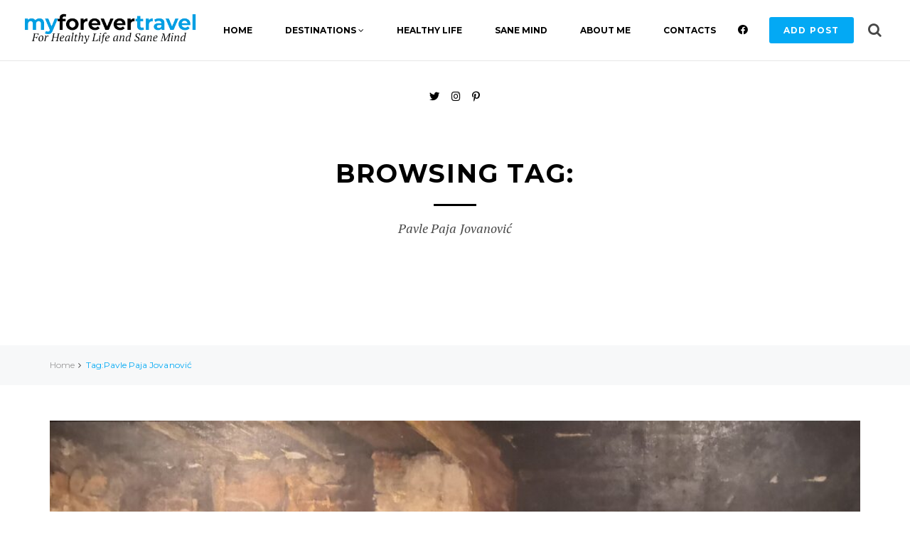

--- FILE ---
content_type: text/html; charset=UTF-8
request_url: https://myforevertravel.com/tag/pavle-paja-jovanovic/
body_size: 12983
content:
<!DOCTYPE html>
<html lang="en-GB" class="no-js">
<head>
    <link rel="icon" type="image/x-icon" href="https://myforevertravel.com/wp-content/uploads/2018/03/favicon-150x150.png">    <meta charset="UTF-8">
    <meta name="viewport" content="width=device-width, initial-scale=1">
    <link rel="profile" href="http://gmpg.org/xfn/11">
    
    <meta name='robots' content='index, follow, max-image-preview:large, max-snippet:-1, max-video-preview:-1' />
	<style>img:is([sizes="auto" i], [sizes^="auto," i]) { contain-intrinsic-size: 3000px 1500px }</style>
	
	<!-- This site is optimized with the Yoast SEO plugin v26.8 - https://yoast.com/product/yoast-seo-wordpress/ -->
	<title>Pavle Paja Jovanović Archives - My Forever Travel</title>
	<link rel="canonical" href="https://myforevertravel.com/tag/pavle-paja-jovanovic/" />
	<meta property="og:locale" content="en_GB" />
	<meta property="og:type" content="article" />
	<meta property="og:title" content="Pavle Paja Jovanović Archives - My Forever Travel" />
	<meta property="og:url" content="https://myforevertravel.com/tag/pavle-paja-jovanovic/" />
	<meta property="og:site_name" content="My Forever Travel" />
	<meta name="twitter:card" content="summary_large_image" />
	<script type="application/ld+json" class="yoast-schema-graph">{"@context":"https://schema.org","@graph":[{"@type":"CollectionPage","@id":"https://myforevertravel.com/tag/pavle-paja-jovanovic/","url":"https://myforevertravel.com/tag/pavle-paja-jovanovic/","name":"Pavle Paja Jovanović Archives - My Forever Travel","isPartOf":{"@id":"https://myforevertravel.com/#website"},"primaryImageOfPage":{"@id":"https://myforevertravel.com/tag/pavle-paja-jovanovic/#primaryimage"},"image":{"@id":"https://myforevertravel.com/tag/pavle-paja-jovanovic/#primaryimage"},"thumbnailUrl":"https://myforevertravel.com/wp-content/uploads/2020/11/IMG_20200919_153238-e1618656644711.jpg","breadcrumb":{"@id":"https://myforevertravel.com/tag/pavle-paja-jovanovic/#breadcrumb"},"inLanguage":"en-GB"},{"@type":"ImageObject","inLanguage":"en-GB","@id":"https://myforevertravel.com/tag/pavle-paja-jovanovic/#primaryimage","url":"https://myforevertravel.com/wp-content/uploads/2020/11/IMG_20200919_153238-e1618656644711.jpg","contentUrl":"https://myforevertravel.com/wp-content/uploads/2020/11/IMG_20200919_153238-e1618656644711.jpg","width":2000,"height":1185,"caption":"Serbian 19th Century Painting in Matica Srpska Gallery"},{"@type":"BreadcrumbList","@id":"https://myforevertravel.com/tag/pavle-paja-jovanovic/#breadcrumb","itemListElement":[{"@type":"ListItem","position":1,"name":"Home","item":"https://myforevertravel.com/"},{"@type":"ListItem","position":2,"name":"Pavle Paja Jovanović"}]},{"@type":"WebSite","@id":"https://myforevertravel.com/#website","url":"https://myforevertravel.com/","name":"My Forever Travel","description":"For Healthy Life and Sane Mind!","publisher":{"@id":"https://myforevertravel.com/#/schema/person/501030d789de9c4331095af849864b00"},"potentialAction":[{"@type":"SearchAction","target":{"@type":"EntryPoint","urlTemplate":"https://myforevertravel.com/?s={search_term_string}"},"query-input":{"@type":"PropertyValueSpecification","valueRequired":true,"valueName":"search_term_string"}}],"inLanguage":"en-GB"},{"@type":["Person","Organization"],"@id":"https://myforevertravel.com/#/schema/person/501030d789de9c4331095af849864b00","name":"Vitko Ignjatovic","image":{"@type":"ImageObject","inLanguage":"en-GB","@id":"https://myforevertravel.com/#/schema/person/image/","url":"https://myforevertravel.com/wp-content/uploads/2017/12/logo-myforevertravel.png","contentUrl":"https://myforevertravel.com/wp-content/uploads/2017/12/logo-myforevertravel.png","width":400,"height":120,"caption":"Vitko Ignjatovic"},"logo":{"@id":"https://myforevertravel.com/#/schema/person/image/"}}]}</script>
	<!-- / Yoast SEO plugin. -->


<link rel='dns-prefetch' href='//cdn.iubenda.com' />
<link rel='dns-prefetch' href='//secure.gravatar.com' />
<link rel='dns-prefetch' href='//stats.wp.com' />
<link rel='dns-prefetch' href='//fonts.googleapis.com' />
<link rel='dns-prefetch' href='//v0.wordpress.com' />
<link rel='dns-prefetch' href='//widgets.wp.com' />
<link rel='dns-prefetch' href='//s0.wp.com' />
<link rel='dns-prefetch' href='//0.gravatar.com' />
<link rel='dns-prefetch' href='//1.gravatar.com' />
<link rel='dns-prefetch' href='//2.gravatar.com' />
<link rel="alternate" type="application/rss+xml" title="My Forever Travel &raquo; Feed" href="https://myforevertravel.com/feed/" />
<link rel="alternate" type="application/rss+xml" title="My Forever Travel &raquo; Comments Feed" href="https://myforevertravel.com/comments/feed/" />
<link rel="alternate" type="application/rss+xml" title="My Forever Travel &raquo; Pavle Paja Jovanović Tag Feed" href="https://myforevertravel.com/tag/pavle-paja-jovanovic/feed/" />
<script type="text/javascript">
/* <![CDATA[ */
window._wpemojiSettings = {"baseUrl":"https:\/\/s.w.org\/images\/core\/emoji\/15.0.3\/72x72\/","ext":".png","svgUrl":"https:\/\/s.w.org\/images\/core\/emoji\/15.0.3\/svg\/","svgExt":".svg","source":{"concatemoji":"https:\/\/myforevertravel.com\/wp-includes\/js\/wp-emoji-release.min.js?ver=6.7.1"}};
/*! This file is auto-generated */
!function(i,n){var o,s,e;function c(e){try{var t={supportTests:e,timestamp:(new Date).valueOf()};sessionStorage.setItem(o,JSON.stringify(t))}catch(e){}}function p(e,t,n){e.clearRect(0,0,e.canvas.width,e.canvas.height),e.fillText(t,0,0);var t=new Uint32Array(e.getImageData(0,0,e.canvas.width,e.canvas.height).data),r=(e.clearRect(0,0,e.canvas.width,e.canvas.height),e.fillText(n,0,0),new Uint32Array(e.getImageData(0,0,e.canvas.width,e.canvas.height).data));return t.every(function(e,t){return e===r[t]})}function u(e,t,n){switch(t){case"flag":return n(e,"\ud83c\udff3\ufe0f\u200d\u26a7\ufe0f","\ud83c\udff3\ufe0f\u200b\u26a7\ufe0f")?!1:!n(e,"\ud83c\uddfa\ud83c\uddf3","\ud83c\uddfa\u200b\ud83c\uddf3")&&!n(e,"\ud83c\udff4\udb40\udc67\udb40\udc62\udb40\udc65\udb40\udc6e\udb40\udc67\udb40\udc7f","\ud83c\udff4\u200b\udb40\udc67\u200b\udb40\udc62\u200b\udb40\udc65\u200b\udb40\udc6e\u200b\udb40\udc67\u200b\udb40\udc7f");case"emoji":return!n(e,"\ud83d\udc26\u200d\u2b1b","\ud83d\udc26\u200b\u2b1b")}return!1}function f(e,t,n){var r="undefined"!=typeof WorkerGlobalScope&&self instanceof WorkerGlobalScope?new OffscreenCanvas(300,150):i.createElement("canvas"),a=r.getContext("2d",{willReadFrequently:!0}),o=(a.textBaseline="top",a.font="600 32px Arial",{});return e.forEach(function(e){o[e]=t(a,e,n)}),o}function t(e){var t=i.createElement("script");t.src=e,t.defer=!0,i.head.appendChild(t)}"undefined"!=typeof Promise&&(o="wpEmojiSettingsSupports",s=["flag","emoji"],n.supports={everything:!0,everythingExceptFlag:!0},e=new Promise(function(e){i.addEventListener("DOMContentLoaded",e,{once:!0})}),new Promise(function(t){var n=function(){try{var e=JSON.parse(sessionStorage.getItem(o));if("object"==typeof e&&"number"==typeof e.timestamp&&(new Date).valueOf()<e.timestamp+604800&&"object"==typeof e.supportTests)return e.supportTests}catch(e){}return null}();if(!n){if("undefined"!=typeof Worker&&"undefined"!=typeof OffscreenCanvas&&"undefined"!=typeof URL&&URL.createObjectURL&&"undefined"!=typeof Blob)try{var e="postMessage("+f.toString()+"("+[JSON.stringify(s),u.toString(),p.toString()].join(",")+"));",r=new Blob([e],{type:"text/javascript"}),a=new Worker(URL.createObjectURL(r),{name:"wpTestEmojiSupports"});return void(a.onmessage=function(e){c(n=e.data),a.terminate(),t(n)})}catch(e){}c(n=f(s,u,p))}t(n)}).then(function(e){for(var t in e)n.supports[t]=e[t],n.supports.everything=n.supports.everything&&n.supports[t],"flag"!==t&&(n.supports.everythingExceptFlag=n.supports.everythingExceptFlag&&n.supports[t]);n.supports.everythingExceptFlag=n.supports.everythingExceptFlag&&!n.supports.flag,n.DOMReady=!1,n.readyCallback=function(){n.DOMReady=!0}}).then(function(){return e}).then(function(){var e;n.supports.everything||(n.readyCallback(),(e=n.source||{}).concatemoji?t(e.concatemoji):e.wpemoji&&e.twemoji&&(t(e.twemoji),t(e.wpemoji)))}))}((window,document),window._wpemojiSettings);
/* ]]> */
</script>
<link rel='stylesheet' id='menu-icon-font-awesome-css' href='https://myforevertravel.com/wp-content/plugins/menu-icons/css/fontawesome/css/all.min.css?ver=5.15.4' type='text/css' media='all' />
<link rel='stylesheet' id='menu-icons-extra-css' href='https://myforevertravel.com/wp-content/plugins/menu-icons/css/extra.min.css?ver=0.13.20' type='text/css' media='all' />
<style id='wp-emoji-styles-inline-css' type='text/css'>

	img.wp-smiley, img.emoji {
		display: inline !important;
		border: none !important;
		box-shadow: none !important;
		height: 1em !important;
		width: 1em !important;
		margin: 0 0.07em !important;
		vertical-align: -0.1em !important;
		background: none !important;
		padding: 0 !important;
	}
</style>
<link rel='stylesheet' id='wp-block-library-css' href='https://myforevertravel.com/wp-includes/css/dist/block-library/style.min.css?ver=6.7.1' type='text/css' media='all' />
<link rel='stylesheet' id='mediaelement-css' href='https://myforevertravel.com/wp-includes/js/mediaelement/mediaelementplayer-legacy.min.css?ver=4.2.17' type='text/css' media='all' />
<link rel='stylesheet' id='wp-mediaelement-css' href='https://myforevertravel.com/wp-includes/js/mediaelement/wp-mediaelement.min.css?ver=6.7.1' type='text/css' media='all' />
<style id='jetpack-sharing-buttons-style-inline-css' type='text/css'>
.jetpack-sharing-buttons__services-list{display:flex;flex-direction:row;flex-wrap:wrap;gap:0;list-style-type:none;margin:5px;padding:0}.jetpack-sharing-buttons__services-list.has-small-icon-size{font-size:12px}.jetpack-sharing-buttons__services-list.has-normal-icon-size{font-size:16px}.jetpack-sharing-buttons__services-list.has-large-icon-size{font-size:24px}.jetpack-sharing-buttons__services-list.has-huge-icon-size{font-size:36px}@media print{.jetpack-sharing-buttons__services-list{display:none!important}}.editor-styles-wrapper .wp-block-jetpack-sharing-buttons{gap:0;padding-inline-start:0}ul.jetpack-sharing-buttons__services-list.has-background{padding:1.25em 2.375em}
</style>
<style id='classic-theme-styles-inline-css' type='text/css'>
/*! This file is auto-generated */
.wp-block-button__link{color:#fff;background-color:#32373c;border-radius:9999px;box-shadow:none;text-decoration:none;padding:calc(.667em + 2px) calc(1.333em + 2px);font-size:1.125em}.wp-block-file__button{background:#32373c;color:#fff;text-decoration:none}
</style>
<style id='global-styles-inline-css' type='text/css'>
:root{--wp--preset--aspect-ratio--square: 1;--wp--preset--aspect-ratio--4-3: 4/3;--wp--preset--aspect-ratio--3-4: 3/4;--wp--preset--aspect-ratio--3-2: 3/2;--wp--preset--aspect-ratio--2-3: 2/3;--wp--preset--aspect-ratio--16-9: 16/9;--wp--preset--aspect-ratio--9-16: 9/16;--wp--preset--color--black: #000000;--wp--preset--color--cyan-bluish-gray: #abb8c3;--wp--preset--color--white: #ffffff;--wp--preset--color--pale-pink: #f78da7;--wp--preset--color--vivid-red: #cf2e2e;--wp--preset--color--luminous-vivid-orange: #ff6900;--wp--preset--color--luminous-vivid-amber: #fcb900;--wp--preset--color--light-green-cyan: #7bdcb5;--wp--preset--color--vivid-green-cyan: #00d084;--wp--preset--color--pale-cyan-blue: #8ed1fc;--wp--preset--color--vivid-cyan-blue: #0693e3;--wp--preset--color--vivid-purple: #9b51e0;--wp--preset--gradient--vivid-cyan-blue-to-vivid-purple: linear-gradient(135deg,rgba(6,147,227,1) 0%,rgb(155,81,224) 100%);--wp--preset--gradient--light-green-cyan-to-vivid-green-cyan: linear-gradient(135deg,rgb(122,220,180) 0%,rgb(0,208,130) 100%);--wp--preset--gradient--luminous-vivid-amber-to-luminous-vivid-orange: linear-gradient(135deg,rgba(252,185,0,1) 0%,rgba(255,105,0,1) 100%);--wp--preset--gradient--luminous-vivid-orange-to-vivid-red: linear-gradient(135deg,rgba(255,105,0,1) 0%,rgb(207,46,46) 100%);--wp--preset--gradient--very-light-gray-to-cyan-bluish-gray: linear-gradient(135deg,rgb(238,238,238) 0%,rgb(169,184,195) 100%);--wp--preset--gradient--cool-to-warm-spectrum: linear-gradient(135deg,rgb(74,234,220) 0%,rgb(151,120,209) 20%,rgb(207,42,186) 40%,rgb(238,44,130) 60%,rgb(251,105,98) 80%,rgb(254,248,76) 100%);--wp--preset--gradient--blush-light-purple: linear-gradient(135deg,rgb(255,206,236) 0%,rgb(152,150,240) 100%);--wp--preset--gradient--blush-bordeaux: linear-gradient(135deg,rgb(254,205,165) 0%,rgb(254,45,45) 50%,rgb(107,0,62) 100%);--wp--preset--gradient--luminous-dusk: linear-gradient(135deg,rgb(255,203,112) 0%,rgb(199,81,192) 50%,rgb(65,88,208) 100%);--wp--preset--gradient--pale-ocean: linear-gradient(135deg,rgb(255,245,203) 0%,rgb(182,227,212) 50%,rgb(51,167,181) 100%);--wp--preset--gradient--electric-grass: linear-gradient(135deg,rgb(202,248,128) 0%,rgb(113,206,126) 100%);--wp--preset--gradient--midnight: linear-gradient(135deg,rgb(2,3,129) 0%,rgb(40,116,252) 100%);--wp--preset--font-size--small: 13px;--wp--preset--font-size--medium: 20px;--wp--preset--font-size--large: 36px;--wp--preset--font-size--x-large: 42px;--wp--preset--spacing--20: 0.44rem;--wp--preset--spacing--30: 0.67rem;--wp--preset--spacing--40: 1rem;--wp--preset--spacing--50: 1.5rem;--wp--preset--spacing--60: 2.25rem;--wp--preset--spacing--70: 3.38rem;--wp--preset--spacing--80: 5.06rem;--wp--preset--shadow--natural: 6px 6px 9px rgba(0, 0, 0, 0.2);--wp--preset--shadow--deep: 12px 12px 50px rgba(0, 0, 0, 0.4);--wp--preset--shadow--sharp: 6px 6px 0px rgba(0, 0, 0, 0.2);--wp--preset--shadow--outlined: 6px 6px 0px -3px rgba(255, 255, 255, 1), 6px 6px rgba(0, 0, 0, 1);--wp--preset--shadow--crisp: 6px 6px 0px rgba(0, 0, 0, 1);}:where(.is-layout-flex){gap: 0.5em;}:where(.is-layout-grid){gap: 0.5em;}body .is-layout-flex{display: flex;}.is-layout-flex{flex-wrap: wrap;align-items: center;}.is-layout-flex > :is(*, div){margin: 0;}body .is-layout-grid{display: grid;}.is-layout-grid > :is(*, div){margin: 0;}:where(.wp-block-columns.is-layout-flex){gap: 2em;}:where(.wp-block-columns.is-layout-grid){gap: 2em;}:where(.wp-block-post-template.is-layout-flex){gap: 1.25em;}:where(.wp-block-post-template.is-layout-grid){gap: 1.25em;}.has-black-color{color: var(--wp--preset--color--black) !important;}.has-cyan-bluish-gray-color{color: var(--wp--preset--color--cyan-bluish-gray) !important;}.has-white-color{color: var(--wp--preset--color--white) !important;}.has-pale-pink-color{color: var(--wp--preset--color--pale-pink) !important;}.has-vivid-red-color{color: var(--wp--preset--color--vivid-red) !important;}.has-luminous-vivid-orange-color{color: var(--wp--preset--color--luminous-vivid-orange) !important;}.has-luminous-vivid-amber-color{color: var(--wp--preset--color--luminous-vivid-amber) !important;}.has-light-green-cyan-color{color: var(--wp--preset--color--light-green-cyan) !important;}.has-vivid-green-cyan-color{color: var(--wp--preset--color--vivid-green-cyan) !important;}.has-pale-cyan-blue-color{color: var(--wp--preset--color--pale-cyan-blue) !important;}.has-vivid-cyan-blue-color{color: var(--wp--preset--color--vivid-cyan-blue) !important;}.has-vivid-purple-color{color: var(--wp--preset--color--vivid-purple) !important;}.has-black-background-color{background-color: var(--wp--preset--color--black) !important;}.has-cyan-bluish-gray-background-color{background-color: var(--wp--preset--color--cyan-bluish-gray) !important;}.has-white-background-color{background-color: var(--wp--preset--color--white) !important;}.has-pale-pink-background-color{background-color: var(--wp--preset--color--pale-pink) !important;}.has-vivid-red-background-color{background-color: var(--wp--preset--color--vivid-red) !important;}.has-luminous-vivid-orange-background-color{background-color: var(--wp--preset--color--luminous-vivid-orange) !important;}.has-luminous-vivid-amber-background-color{background-color: var(--wp--preset--color--luminous-vivid-amber) !important;}.has-light-green-cyan-background-color{background-color: var(--wp--preset--color--light-green-cyan) !important;}.has-vivid-green-cyan-background-color{background-color: var(--wp--preset--color--vivid-green-cyan) !important;}.has-pale-cyan-blue-background-color{background-color: var(--wp--preset--color--pale-cyan-blue) !important;}.has-vivid-cyan-blue-background-color{background-color: var(--wp--preset--color--vivid-cyan-blue) !important;}.has-vivid-purple-background-color{background-color: var(--wp--preset--color--vivid-purple) !important;}.has-black-border-color{border-color: var(--wp--preset--color--black) !important;}.has-cyan-bluish-gray-border-color{border-color: var(--wp--preset--color--cyan-bluish-gray) !important;}.has-white-border-color{border-color: var(--wp--preset--color--white) !important;}.has-pale-pink-border-color{border-color: var(--wp--preset--color--pale-pink) !important;}.has-vivid-red-border-color{border-color: var(--wp--preset--color--vivid-red) !important;}.has-luminous-vivid-orange-border-color{border-color: var(--wp--preset--color--luminous-vivid-orange) !important;}.has-luminous-vivid-amber-border-color{border-color: var(--wp--preset--color--luminous-vivid-amber) !important;}.has-light-green-cyan-border-color{border-color: var(--wp--preset--color--light-green-cyan) !important;}.has-vivid-green-cyan-border-color{border-color: var(--wp--preset--color--vivid-green-cyan) !important;}.has-pale-cyan-blue-border-color{border-color: var(--wp--preset--color--pale-cyan-blue) !important;}.has-vivid-cyan-blue-border-color{border-color: var(--wp--preset--color--vivid-cyan-blue) !important;}.has-vivid-purple-border-color{border-color: var(--wp--preset--color--vivid-purple) !important;}.has-vivid-cyan-blue-to-vivid-purple-gradient-background{background: var(--wp--preset--gradient--vivid-cyan-blue-to-vivid-purple) !important;}.has-light-green-cyan-to-vivid-green-cyan-gradient-background{background: var(--wp--preset--gradient--light-green-cyan-to-vivid-green-cyan) !important;}.has-luminous-vivid-amber-to-luminous-vivid-orange-gradient-background{background: var(--wp--preset--gradient--luminous-vivid-amber-to-luminous-vivid-orange) !important;}.has-luminous-vivid-orange-to-vivid-red-gradient-background{background: var(--wp--preset--gradient--luminous-vivid-orange-to-vivid-red) !important;}.has-very-light-gray-to-cyan-bluish-gray-gradient-background{background: var(--wp--preset--gradient--very-light-gray-to-cyan-bluish-gray) !important;}.has-cool-to-warm-spectrum-gradient-background{background: var(--wp--preset--gradient--cool-to-warm-spectrum) !important;}.has-blush-light-purple-gradient-background{background: var(--wp--preset--gradient--blush-light-purple) !important;}.has-blush-bordeaux-gradient-background{background: var(--wp--preset--gradient--blush-bordeaux) !important;}.has-luminous-dusk-gradient-background{background: var(--wp--preset--gradient--luminous-dusk) !important;}.has-pale-ocean-gradient-background{background: var(--wp--preset--gradient--pale-ocean) !important;}.has-electric-grass-gradient-background{background: var(--wp--preset--gradient--electric-grass) !important;}.has-midnight-gradient-background{background: var(--wp--preset--gradient--midnight) !important;}.has-small-font-size{font-size: var(--wp--preset--font-size--small) !important;}.has-medium-font-size{font-size: var(--wp--preset--font-size--medium) !important;}.has-large-font-size{font-size: var(--wp--preset--font-size--large) !important;}.has-x-large-font-size{font-size: var(--wp--preset--font-size--x-large) !important;}
:where(.wp-block-post-template.is-layout-flex){gap: 1.25em;}:where(.wp-block-post-template.is-layout-grid){gap: 1.25em;}
:where(.wp-block-columns.is-layout-flex){gap: 2em;}:where(.wp-block-columns.is-layout-grid){gap: 2em;}
:root :where(.wp-block-pullquote){font-size: 1.5em;line-height: 1.6;}
</style>
<link rel='stylesheet' id='contact-form-7-css' href='https://myforevertravel.com/wp-content/plugins/contact-form-7/includes/css/styles.css?ver=6.1.4' type='text/css' media='all' />
<link rel='stylesheet' id='wiloke-sharing-fontawesome-css' href='https://myforevertravel.com/wp-content/plugins/wiloke-sharing-post/css/font-awesome.min.css?ver=6.7.1' type='text/css' media='all' />
<link rel='stylesheet' id='wiloke-alert-css' href='https://myforevertravel.com/wp-content/themes/hermes/admin/front-end/source/css/alert.css?ver=6.7.1' type='text/css' media='all' />
<link rel='stylesheet' id='chld_thm_cfg_parent-css' href='https://myforevertravel.com/wp-content/themes/hermes/style.css?ver=6.7.1' type='text/css' media='all' />
<link rel='stylesheet' id='jetpack_likes-css' href='https://myforevertravel.com/wp-content/plugins/jetpack/modules/likes/style.css?ver=15.4' type='text/css' media='all' />
<link rel='stylesheet' id='hermes-css' href='https://myforevertravel.com/wp-content/themes/myforevertravel/style.css?ver=6.7.1' type='text/css' media='all' />
<link rel='stylesheet' id='bootstrap-css' href='https://myforevertravel.com/wp-content/themes/hermes/css/lib/bootstrap.min.css?ver=1.5.1' type='text/css' media='all' />
<link rel='stylesheet' id='fontawesome-css' href='https://myforevertravel.com/wp-content/themes/hermes/css/lib/font-awesome.min.css?ver=1.5.1' type='text/css' media='all' />
<link rel='stylesheet' id='mapbox-css' href='https://myforevertravel.com/wp-content/themes/hermes/css/lib/mapbox.min.css?ver=1.5.1' type='text/css' media='all' />
<link rel='stylesheet' id='owlcarousel2-css' href='https://myforevertravel.com/wp-content/themes/hermes/css/lib/owl.carousel.min.css?ver=1.5.1' type='text/css' media='all' />
<link rel='stylesheet' id='perfectscrollbar-css' href='https://myforevertravel.com/wp-content/themes/hermes/css/lib/perfect-scrollbar.min.css?ver=1.5.1' type='text/css' media='all' />
<link rel='stylesheet' id='wo-scroll-slide-css' href='https://myforevertravel.com/wp-content/themes/hermes/css/lib/wo-scroll-slide.css?ver=1.5.1' type='text/css' media='all' />
<link rel='stylesheet' id='wiloke-3dslideshow-css' href='https://myforevertravel.com/wp-content/themes/hermes/css/lib/jquery.wiloke-3dslideshow.css?ver=1.5.1' type='text/css' media='all' />
<link rel='stylesheet' id='magnific-popup-css' href='https://myforevertravel.com/wp-content/themes/hermes/css/lib/jquery.magnific-popup.min.css?ver=1.5.1' type='text/css' media='all' />
<link rel='stylesheet' id='hermes_googlefont-css' href='//fonts.googleapis.com/css?family=PT+Serif%3A400%2C400italic%2C700%2C700italic%7CMontserrat%3A400%2C700&#038;ver=1.5.1' type='text/css' media='all' />
<link rel='stylesheet' id='hermes_css-css' href='https://myforevertravel.com/wp-content/themes/hermes/css/style.css?ver=1.5.1' type='text/css' media='all' />

<script  type="text/javascript" class=" _iub_cs_skip" type="text/javascript" id="iubenda-head-inline-scripts-0">
/* <![CDATA[ */

var _iub = _iub || [];
_iub.csConfiguration = {"consentOnContinuedBrowsing":false,"whitelabel":false,"lang":"en","siteId":1092245,"cookiePolicyId":81825265, "banner":{ "acceptButtonDisplay":true,"customizeButtonDisplay":true,"acceptButtonColor":"#0073CE","acceptButtonCaptionColor":"white","customizeButtonColor":"#DADADA","customizeButtonCaptionColor":"#4D4D4D","rejectButtonDisplay":true,"rejectButtonColor":"#0073CE","rejectButtonCaptionColor":"white","position":"float-top-center","textColor":"black","backgroundColor":"white" }};
/* ]]> */
</script>
<script  type="text/javascript" src="//cdn.iubenda.com/cs/iubenda_cs.js" charset="UTF-8" async="async" class=" _iub_cs_skip" type="text/javascript" src="//cdn.iubenda.com/cs/iubenda_cs.js?ver=3.12.5" id="iubenda-head-scripts-0-js"></script>
<script type="text/javascript" id="jquery-core-js-extra">
/* <![CDATA[ */
var piwilokewidgetsajaxurl = "https:\/\/myforevertravel.com\/wp-admin\/admin-ajax.php";
/* ]]> */
</script>
<script type="text/javascript" src="https://myforevertravel.com/wp-includes/js/jquery/jquery.min.js?ver=3.7.1" id="jquery-core-js"></script>
<script type="text/javascript" src="https://myforevertravel.com/wp-includes/js/jquery/jquery-migrate.min.js?ver=3.4.1" id="jquery-migrate-js"></script>
<link rel="https://api.w.org/" href="https://myforevertravel.com/wp-json/" /><link rel="alternate" title="JSON" type="application/json" href="https://myforevertravel.com/wp-json/wp/v2/tags/356" /><link rel="EditURI" type="application/rsd+xml" title="RSD" href="https://myforevertravel.com/xmlrpc.php?rsd" />
<meta name="generator" content="WordPress 6.7.1" />
<meta name="generator" content="Redux 4.5.10" />	<style>img#wpstats{display:none}</style>
		<script type="text/javascript">
    /* <![CDATA[ */
    var wilokeVisited = 0;
    if ( typeof WILOKE_GLOBAL === 'undefined' )
    {
        window.WILOKE_GLOBAL                = {};
        WILOKE_GLOBAL.siteCache             = {};
        WILOKE_GLOBAL.work_in_progress      = '<div class="loadder-more text-center wiloke-work-in-progress"><span class="round"><span></span><span></span><span></span></span></div>';
        WILOKE_GLOBAL.homeurl               = 'https://myforevertravel.com/';
        WILOKE_GLOBAL.ajaxurl               = 'https://myforevertravel.com/wp-admin/admin-ajax.php';
        WILOKE_GLOBAL.postID                = 8377;
        WILOKE_GLOBAL.portfolio_data        = {};
        WILOKE_GLOBAL.portfolio_loaded_cats = {};
        WILOKE_GLOBAL.posts__not_in         = {};
        WILOKE_GLOBAL.woocommerce           = {};
        WILOKE_GLOBAL.mapboxtoken           = 'pk.eyJ1IjoibXB2aXRrb2lnbmphdG92aWMiLCJhIjoiY2piMGxyanJ2N21ueTMzcDdwd3N4NzQ0MyJ9.BlKtWUnWji4FlopAc2mMjQ';
        WILOKE_GLOBAL.mapboxtheme           = 'https://api.mapbox.com/styles/v1/mpvitkoignjatovic/cjcq7chj23omp2st5y99wcpwf/tiles/256/{z}/{x}/{y}?access_token=pk.eyJ1IjoibXB2aXRrb2lnbmphdG92aWMiLCJhIjoiY2piMGxyanJ2N21ueTMzcDdwd3N4NzQ0MyJ9.BlKtWUnWji4FlopAc2mMjQ';
    }
        /* ]]> */
</script>
                        <link rel="shortcut icon" href="https://myforevertravel.com/wp-content/uploads/2018/03/favicon-150x150.png" />
                            <meta name="description" content="" />
            <meta name="keywords" content="" />
                                <meta property="fb:app_id" content="484386275316534">
            
            <meta property="og:type" content="website" />
            
                        <meta property="og:url" content="https://myforevertravel.com/tag/pavle-paja-jovanovic/" />
            
                        <meta property="og:title" content="Pavle Paja Jovanović" />
                        
            
                        <link rel="canonical" href="https://myforevertravel.com/tag/pavle-paja-jovanovic/" />
            
        
</head>


<body class="archive tag tag-pavle-paja-jovanovic tag-356 fl-builder-lite-2-9-4-2 fl-no-js">
    <div id="wrap">

        <!-- HEADER -->
        <header id="header" data-reponsive="992" class="header header--has-sticky">

            <div class="header__wrap">

                <div class="header__inner">
                                
                    <!-- LOGO -->
                                        <div class="header__logo">
                        <a href="https://myforevertravel.com/"><img src="https://myforevertravel.com/wp-content/uploads/2017/12/logo-myforevertravel.png" alt="My Forever Travel" /></a>
                    </div>
                                        <!-- END / LOGO -->

                    <!-- HEADER RIGHT -->
                    <div class="header__right">

                        
                                                     <div class="header-submission">
                                        <a href="https://myforevertravel.com/serbian-19th-century-painting-in-matica-srpska/" class="btn btn--4">Add Post</a>
                                    </div>
                         
                        <!-- SEARCH FORM -->
                                                <div class="header-search">
                            <div class="header-search__form">
                                <form id="searchform" role="search" method="get" action="https://myforevertravel.com/">
    <input type="search" value="" name="s" id="s" placeholder="Search..." autocomplete="off"/>
    <button type="submit"><i class="fa fa-search"></i></button>
</form>                            </div>
                            <span class="header-search__icon"><i class="fa fa-search"></i></span>
                        </div>
                                                <!-- END / SEARCH FORM -->
            
                        <!-- BAR -->
                                                <div class="hermes-bar hermes-bar--popup"><i class="fa fa-bars"></i></div>
                                                <!-- END / BAR -->
            
                        <!-- BAR -->
                        <div class="hermes-bar hermes-bar--menu"><i class="fa fa-bars"></i></div>
                        <!-- END / BAR -->

                        
                    </div>
                    <!-- HEADER RIGHT -->
            
                    <!-- MENU -->
                                                                                    <nav class="header__nav"><ul id="menu-primary-menu" class="nav-menu"><li id="menu-item-1900" class="menu-item menu-item-type-post_type menu-item-object-page menu-item-home menu-item-1900"><a href="https://myforevertravel.com/">Home</a></li>
<li id="menu-item-2382" class="menu-item menu-item-type-custom menu-item-object-custom menu-item-has-children menu-item-2382"><a href="#">Destinations</a>
<ul class="sub-menu">
	<li id="menu-item-3063" class="menu-item menu-item-type-post_type menu-item-object-page menu-item-has-children menu-item-3063"><a href="https://myforevertravel.com/africa/">Africa</a>
	<ul class="sub-menu">
		<li id="menu-item-3065" class="menu-item menu-item-type-taxonomy menu-item-object-category menu-item-3065"><a href="https://myforevertravel.com/category/ghana/">Ghana</a></li>
	</ul>
</li>
	<li id="menu-item-2243" class="menu-item menu-item-type-post_type menu-item-object-page menu-item-has-children menu-item-2243"><a href="https://myforevertravel.com/asia/">Asia</a>
	<ul class="sub-menu">
		<li id="menu-item-2377" class="menu-item menu-item-type-taxonomy menu-item-object-category menu-item-2377"><a href="https://myforevertravel.com/category/china/">China</a></li>
		<li id="menu-item-2480" class="menu-item menu-item-type-taxonomy menu-item-object-category menu-item-2480"><a href="https://myforevertravel.com/category/thailand/">Thailand</a></li>
		<li id="menu-item-4385" class="menu-item menu-item-type-taxonomy menu-item-object-category menu-item-4385"><a href="https://myforevertravel.com/category/turkey/">Turkey</a></li>
	</ul>
</li>
	<li id="menu-item-2652" class="menu-item menu-item-type-post_type menu-item-object-page menu-item-has-children menu-item-2652"><a href="https://myforevertravel.com/europe/">Europe</a>
	<ul class="sub-menu">
		<li id="menu-item-2653" class="menu-item menu-item-type-taxonomy menu-item-object-category menu-item-2653"><a href="https://myforevertravel.com/category/italy/">Italy</a></li>
		<li id="menu-item-6534" class="menu-item menu-item-type-taxonomy menu-item-object-category menu-item-6534"><a href="https://myforevertravel.com/category/portugal/">Portugal</a></li>
		<li id="menu-item-2736" class="menu-item menu-item-type-taxonomy menu-item-object-category menu-item-2736"><a href="https://myforevertravel.com/category/san-marino/">San Marino</a></li>
		<li id="menu-item-3288" class="menu-item menu-item-type-taxonomy menu-item-object-category menu-item-3288"><a href="https://myforevertravel.com/category/serbia/">Serbia</a></li>
		<li id="menu-item-3161" class="menu-item menu-item-type-taxonomy menu-item-object-category menu-item-3161"><a href="https://myforevertravel.com/category/spain/">Spain</a></li>
		<li id="menu-item-8852" class="menu-item menu-item-type-taxonomy menu-item-object-category menu-item-8852"><a href="https://myforevertravel.com/category/united-kingdom/">United Kingdom</a></li>
	</ul>
</li>
</ul>
</li>
<li id="menu-item-2564" class="menu-item menu-item-type-taxonomy menu-item-object-category menu-item-2564"><a href="https://myforevertravel.com/category/healthy-life/">Healthy Life</a></li>
<li id="menu-item-2563" class="menu-item menu-item-type-taxonomy menu-item-object-category menu-item-2563"><a href="https://myforevertravel.com/category/sane-mind/">Sane Mind</a></li>
<li id="menu-item-2401" class="menu-item menu-item-type-post_type menu-item-object-page menu-item-2401"><a href="https://myforevertravel.com/about-me/">About Me</a></li>
<li id="menu-item-2219" class="menu-item menu-item-type-post_type menu-item-object-page menu-item-2219"><a href="https://myforevertravel.com/contacts/">Contacts</a></li>
<li id="menu-item-2570" class="icone menu-item menu-item-type-custom menu-item-object-custom menu-item-2570"><a target="_blank" href="https://www.facebook.com/484386275316534/"><i class="_mi fab fa-facebook-f" aria-hidden="true"></i><span class="visuallyhidden">facebook</span></a></li>
<li id="menu-item-3243" class="icone menu-item menu-item-type-custom menu-item-object-custom menu-item-3243"><a target="_blank" href="https://twitter.com/MyForeverTravel"><i class="_mi fab fa-twitter" aria-hidden="true"></i><span class="visuallyhidden">twitter</span></a></li>
<li id="menu-item-2571" class="icone menu-item menu-item-type-custom menu-item-object-custom menu-item-2571"><a target="_blank" href="https://www.instagram.com/myforevertravel/"><i class="_mi fab fa-instagram" aria-hidden="true"></i><span class="visuallyhidden">instagram</span></a></li>
<li id="menu-item-8862" class="icone menu-item menu-item-type-custom menu-item-object-custom menu-item-8862"><a target="_blank" href="https://www.pinterest.it/myforevertravel/"><i class="_mi fab fa-pinterest-p" aria-hidden="true"></i><span class="visuallyhidden">pinterest</span></a></li>
</ul></nav>                                                                                <!-- END / MENU -->

                    
                </div>

            </div>

        </header>
        <!-- END / HEADER -->
        
                <div id="heading-page" class="bg-scroll" style="background-image: url();">
            <div class="container">
                <div class="heading-page text-center">
                    <h2 class="heading-page__title">Browsing tag:</h2>
                    <div class="divider"></div>
                                            <p class="heading-page__subtitle">Pavle Paja Jovanović</p>
                                    </div>
            </div>
            <div class="bg__overlay" style="background-color: rgba(255, 255, 255, 0.6)"></div>
        </div>
        <div id="breadcrumbs" class="bg-gray-light"><div class="container"><ol class="breadcrumbs"><li><a href="">Home</a></li><li><span>Tag:Pavle Paja Jovanović</span></li></ol></div></div>

<div id="blog-standard" class="blog">
    <div class="container">
        <div class="row">

            <div class="col-md-12">

                
                <div class="blog-standard">
                                            <div class="post post--standard post-8377 type-post status-publish format-standard has-post-thumbnail hentry category-sane-mind category-serbia tag-arsenije-teodorovic tag-dura-jaksic tag-galerija-matice-srpske tag-matica-srpska-gallery tag-novak-radonic tag-novi-sad tag-pavle-cortanovic tag-pavle-paja-jovanovic tag-pavle-simic tag-stevan-aleksic tag-uros-knezevic tag-uros-predic tag-zivko-petrovic">
                                    <div class="post__media" data-tile-layer-theme="themeoptions" data-zoom="8" data-center="45.267136, 19.833549" data-iconcolor="" data-icon="fa fa fa-map-marker" data-destination="Serbian 19th Century Painting in Matica Srpska Gallery &#8211; Novi Sad">

            <div class="post__media-img">
                <a href="https://myforevertravel.com/serbian-19th-century-painting-in-matica-srpska/">
                                        <img src="https://myforevertravel.com/wp-content/themes/hermes/img/lazy-load.png" class="lazy" data-original="https://myforevertravel.com/wp-content/uploads/2020/11/IMG_20200919_153238-1200x711.jpg" alt="Serbian 19th Century Painting in Matica Srpska Gallery &#8211; Novi Sad" />
                    <noscript>
                        <img src="https://myforevertravel.com/wp-content/uploads/2020/11/IMG_20200919_153238-1200x711.jpg"   alt="Serbian 19th Century Painting in Matica Srpska Gallery &#8211; Novi Sad" />
                    </noscript>
                                    </a>
                <div class="media-img__option-view">
                    <div class="tb">
                        <div class="tb-cell">
                            <a href="https://myforevertravel.com/serbian-19th-century-painting-in-matica-srpska/" class="option-view__link"><i class="fa fa-link"></i></a>
                                                            <a href="#" class="option-view__map"><i class="fa fa-map-marker"></i></a>
                                                    </div>
                    </div>
                </div>
            </div>

                        <div class="post__media-map">
                <div class="post__map"></div>
                <a href="https://myforevertravel.com/serbian-19th-century-painting-in-matica-srpska/" class="media-map__back"><i class="fa fa-image"></i></a>

                <span class="loader">
                    <span class="loader__item loader__item--1"></span>
                    <span class="loader__item loader__item--2"></span>
                    <span class="loader__item loader__item--3"></span>
                </span>

            </div>
            
        </div>
                                    <div class="post__entry">

                                <div class="post__entry-header">
                                    <div class="post__entry-cat"><a href="https://myforevertravel.com/category/sane-mind/">Sane Mind</a><a href="https://myforevertravel.com/category/serbia/">Serbia</a></div>                                    <h2 class="entry-header__title">
                                        <a href="https://myforevertravel.com/serbian-19th-century-painting-in-matica-srpska/">Serbian 19th Century Painting in Matica Srpska Gallery &#8211; Novi Sad</a>
                                    </h2>
                                </div>

                                        <div class="post__entry-content">
           This post about the Serbian 19th century painting in Matica Srpska Gallery complements my post also on the Serbian 19th century painting but in the National Museum in Belgrade, that I published several months ago.

I've already written about this period in the development of the Serbian art, so I'm not going to repeat the same in this new article. The best that you can do is to check this and the other ...        </div>
        
                                <div class="post__entry-footer">
                                    <!-- POST META -->
                                    <div class="post__entry-meta">                                            <span class="entry-meta__avata">
            <a href="https://myforevertravel.com/author/admin/"><img width="170" height="170" src="https://myforevertravel.com/wp-content/uploads/2018/03/CIMG5476-300x300.jpg" class="attachment-170x170 size-170x170" alt="Vitko Ignjatovic" title="Vitko Ignjatovic" decoding="async" srcset="https://myforevertravel.com/wp-content/uploads/2018/03/CIMG5476-300x300.jpg 300w, https://myforevertravel.com/wp-content/uploads/2018/03/CIMG5476-150x150.jpg 150w, https://myforevertravel.com/wp-content/uploads/2018/03/CIMG5476-70x70.jpg 70w, https://myforevertravel.com/wp-content/uploads/2018/03/CIMG5476-100x100.jpg 100w" sizes="(max-width: 170px) 100vw, 170px" /></a>
        </span>
                <span class="entry-meta__date date">
            <a href="https://myforevertravel.com/serbian-19th-century-painting-in-matica-srpska/">
                November 28, 2020            </a>
        </span>
                        <div class="entry-meta__rating">
                                        <a href="https://myforevertravel.com/serbian-19th-century-painting-in-matica-srpska/">0 Rating</a>
                </div>
                    <span class="entry-meta__comment">
            <a  href="https://myforevertravel.com/serbian-19th-century-painting-in-matica-srpska/#respond">
                No Comment            </a>
        </span>
                    <span class="post__entry-categories">
                                        <a href="https://myforevertravel.com/category/sane-mind/">Sane Mind</a>,                                                 <a href="https://myforevertravel.com/category/serbia/">Serbia</a>                                    </span>
                                                </div>                                    <!-- END / POST META -->

                                    <div class="entry-footer__bottom">
                                        <a href="https://myforevertravel.com/serbian-19th-century-painting-in-matica-srpska/" class="btn btn--2">Continue Reading</a>                                        
            <div class="post__share">
                            <div class="post__share-list">
                <a href="http://www.facebook.com/sharer.php?u=https%3A%2F%2Fmyforevertravel.com%2Fserbian-19th-century-painting-in-matica-srpska%2F&amp;t=Serbian+19th+Century+Painting+in+Matica+Srpska+Gallery+%26%238211%3B+Novi+Sad" target="_blank" title="Share to Facebook"><i class="fa fa-facebook" title="Facebook"></i></a><a href="https://twitter.com/intent/tweet?text=Serbian+19th+Century+Painting+in+Matica+Srpska+Gallery+%26%238211%3B+Novi+Sad-https%3A%2F%2Fmyforevertravel.com%2Fserbian-19th-century-painting-in-matica-srpska%2F&amp;source=webclient" target="_blank"  title="Share to Twitter"><i class="fa fa-twitter" title="Twitter"></i></a><a href="http://google.com/bookmarks/mark?op=edit&amp;bkmk=https%3A%2F%2Fmyforevertravel.com%2Fserbian-19th-century-painting-in-matica-srpska%2F&amp;title=Serbian+19th+Century+Painting+in+Matica+Srpska+Gallery+%26%238211%3B+Novi+Sad" target="_blank"  title="Share to Google Plus"><i class="fa fa-google-plus" title="Google Plus"></i></a><a href="http://www.digg.com/submit?url=https%3A%2F%2Fmyforevertravel.com%2Fserbian-19th-century-painting-in-matica-srpska%2F&amp;title=Serbian+19th+Century+Painting+in+Matica+Srpska+Gallery+%26%238211%3B+Novi+Sad" target="_blank"  title="Share to Digg"><i class="fa fa-digg" title="Digg"></i></a><a href="http://reddit.com/submit?url=https%3A%2F%2Fmyforevertravel.com%2Fserbian-19th-century-painting-in-matica-srpska%2F&amp;title=Serbian+19th+Century+Painting+in+Matica+Srpska+Gallery+%26%238211%3B+Novi+Sad" target="_blank" title="Share to Reddit"><i class="fa fa-reddit" title="Reddit"></i></a><a href="http://www.linkedin.com/shareArticle?mini=true&amp;url=https%3A%2F%2Fmyforevertravel.com%2Fserbian-19th-century-painting-in-matica-srpska%2F&amp;title=Serbian+19th+Century+Painting+in+Matica+Srpska+Gallery+%26%238211%3B+Novi+Sad" target="_blank" title="Share to LinkedIn"><i class="fa fa-linkedin" title="LinkedIn"></i></a><a href="http://www.stumbleupon.com/submit?url=https%3A%2F%2Fmyforevertravel.com%2Fserbian-19th-century-painting-in-matica-srpska%2F&amp;title=Serbian+19th+Century+Painting+in+Matica+Srpska+Gallery+%26%238211%3B+Novi+Sad" target="_blank" title="Share to StumbleUpon"><i class="fa fa-stumbleupon" title="StumbleUpon"></i></a><a href="http://www.tumblr.com/share/link?url=https%3A%2F%2Fmyforevertravel.com%2Fserbian-19th-century-painting-in-matica-srpska%2F&amp;name=Serbian+19th+Century+Painting+in+Matica+Srpska+Gallery+%26%238211%3B+Novi+Sad" target="_blank" title="Share to Tumblr"><i class="fa fa-tumblr" title="Tumblr"></i></a><a href="https://pinterest.com/pin/create/button/?url=https%3A%2F%2Fmyforevertravel.com%2Fserbian-19th-century-painting-in-matica-srpska%2F&amp;media=https%3A%2F%2Fmyforevertravel.com%2Fwp-content%2Fuploads%2F2020%2F11%2FIMG_20200919_153238-e1618656644711.jpg&amp;description=Serbian+19th+Century+Painting+in+Matica+Srpska+Gallery+%26%238211%3B+Novi+Sad" target="_blank" data-pin-do="buttonBookmark"  data-pin-do title="Share to Pinterest"><i class="fa fa-pinterest" title="Pinterest "></i></a><a href="mailto:?Subject=Serbian%2019th%20Century%20Painting%20in%20Matica%20Srpska%20Gallery%20&#8211;%20Novi%20Sad&Body=Here%20is%20the%20link%20to%20the%20article:%20https://myforevertravel.com/serbian-19th-century-painting-in-matica-srpska/" title="Email this article"><i class="fa fa-envelope" title="Email "></i></a>            </div>
                            <span class="post__share-icon"><i class="fa fa-share-alt"></i></span>
            </div>

                                                </div>
                                </div>

                            </div>
                        </div>

                                                <div class="post post--standard post-7602 type-post status-publish format-standard has-post-thumbnail hentry category-sane-mind category-serbia tag-art tag-belgrade tag-beograd tag-muzej-paje-jovanovica tag-paja-jovanovic-museum tag-pavle-paja-jovanovic tag-umetnost">
                                    <div class="post__media" data-tile-layer-theme="themeoptions" data-zoom="8" data-center="44.786568, 20.448921" data-iconcolor="" data-icon="fa fa fa-map-marker" data-destination="Paja Jovanović Museum &#8211; Belgrade">

            <div class="post__media-img">
                <a href="https://myforevertravel.com/paja-jovanovic-museum-belgrade/">
                                        <img src="https://myforevertravel.com/wp-content/themes/hermes/img/lazy-load.png" class="lazy" data-original="https://myforevertravel.com/wp-content/uploads/2020/07/IMG_20200717_142530-1200x781.jpg" alt="Paja Jovanović Museum &#8211; Belgrade" />
                    <noscript>
                        <img src="https://myforevertravel.com/wp-content/uploads/2020/07/IMG_20200717_142530-1200x781.jpg"   alt="Paja Jovanović Museum &#8211; Belgrade" />
                    </noscript>
                                    </a>
                <div class="media-img__option-view">
                    <div class="tb">
                        <div class="tb-cell">
                            <a href="https://myforevertravel.com/paja-jovanovic-museum-belgrade/" class="option-view__link"><i class="fa fa-link"></i></a>
                                                            <a href="#" class="option-view__map"><i class="fa fa-map-marker"></i></a>
                                                    </div>
                    </div>
                </div>
            </div>

                        <div class="post__media-map">
                <div class="post__map"></div>
                <a href="https://myforevertravel.com/paja-jovanovic-museum-belgrade/" class="media-map__back"><i class="fa fa-image"></i></a>

                <span class="loader">
                    <span class="loader__item loader__item--1"></span>
                    <span class="loader__item loader__item--2"></span>
                    <span class="loader__item loader__item--3"></span>
                </span>

            </div>
            
        </div>
                                    <div class="post__entry">

                                <div class="post__entry-header">
                                    <div class="post__entry-cat"><a href="https://myforevertravel.com/category/sane-mind/">Sane Mind</a><a href="https://myforevertravel.com/category/serbia/">Serbia</a></div>                                    <h2 class="entry-header__title">
                                        <a href="https://myforevertravel.com/paja-jovanovic-museum-belgrade/">Paja Jovanović Museum &#8211; Belgrade</a>
                                    </h2>
                                </div>

                                        <div class="post__entry-content">
           One more place in Belgrade that I've never visited in the past is Paja Jovanovic museum. I don't really know why I didn't go there before. Perhaps, it was a lack of interest. Or it could be that, when I lived there, I was too young to properly understand art. But even during my numerous previous visits to Belgrade, I continuously missed it.

My first proper encounter with Paja Jovanovic was in the ...        </div>
        
                                <div class="post__entry-footer">
                                    <!-- POST META -->
                                    <div class="post__entry-meta">                                            <span class="entry-meta__avata">
            <a href="https://myforevertravel.com/author/admin/"><img width="170" height="170" src="https://myforevertravel.com/wp-content/uploads/2018/03/CIMG5476-300x300.jpg" class="attachment-170x170 size-170x170" alt="Vitko Ignjatovic" title="Vitko Ignjatovic" decoding="async" srcset="https://myforevertravel.com/wp-content/uploads/2018/03/CIMG5476-300x300.jpg 300w, https://myforevertravel.com/wp-content/uploads/2018/03/CIMG5476-150x150.jpg 150w, https://myforevertravel.com/wp-content/uploads/2018/03/CIMG5476-70x70.jpg 70w, https://myforevertravel.com/wp-content/uploads/2018/03/CIMG5476-100x100.jpg 100w" sizes="(max-width: 170px) 100vw, 170px" /></a>
        </span>
                <span class="entry-meta__date date">
            <a href="https://myforevertravel.com/paja-jovanovic-museum-belgrade/">
                September 5, 2020            </a>
        </span>
                        <div class="entry-meta__rating">
                                        <a href="https://myforevertravel.com/paja-jovanovic-museum-belgrade/">0 Rating</a>
                </div>
                    <span class="entry-meta__comment">
            <a  href="https://myforevertravel.com/paja-jovanovic-museum-belgrade/#respond">
                No Comment            </a>
        </span>
                    <span class="post__entry-categories">
                                        <a href="https://myforevertravel.com/category/sane-mind/">Sane Mind</a>,                                                 <a href="https://myforevertravel.com/category/serbia/">Serbia</a>                                    </span>
                                                </div>                                    <!-- END / POST META -->

                                    <div class="entry-footer__bottom">
                                        <a href="https://myforevertravel.com/paja-jovanovic-museum-belgrade/" class="btn btn--2">Continue Reading</a>                                        
            <div class="post__share">
                            <div class="post__share-list">
                <a href="http://www.facebook.com/sharer.php?u=https%3A%2F%2Fmyforevertravel.com%2Fpaja-jovanovic-museum-belgrade%2F&amp;t=Paja+Jovanovi%C4%87+Museum+%26%238211%3B+Belgrade" target="_blank" title="Share to Facebook"><i class="fa fa-facebook" title="Facebook"></i></a><a href="https://twitter.com/intent/tweet?text=Paja+Jovanovi%C4%87+Museum+%26%238211%3B+Belgrade-https%3A%2F%2Fmyforevertravel.com%2Fpaja-jovanovic-museum-belgrade%2F&amp;source=webclient" target="_blank"  title="Share to Twitter"><i class="fa fa-twitter" title="Twitter"></i></a><a href="http://google.com/bookmarks/mark?op=edit&amp;bkmk=https%3A%2F%2Fmyforevertravel.com%2Fpaja-jovanovic-museum-belgrade%2F&amp;title=Paja+Jovanovi%C4%87+Museum+%26%238211%3B+Belgrade" target="_blank"  title="Share to Google Plus"><i class="fa fa-google-plus" title="Google Plus"></i></a><a href="http://www.digg.com/submit?url=https%3A%2F%2Fmyforevertravel.com%2Fpaja-jovanovic-museum-belgrade%2F&amp;title=Paja+Jovanovi%C4%87+Museum+%26%238211%3B+Belgrade" target="_blank"  title="Share to Digg"><i class="fa fa-digg" title="Digg"></i></a><a href="http://reddit.com/submit?url=https%3A%2F%2Fmyforevertravel.com%2Fpaja-jovanovic-museum-belgrade%2F&amp;title=Paja+Jovanovi%C4%87+Museum+%26%238211%3B+Belgrade" target="_blank" title="Share to Reddit"><i class="fa fa-reddit" title="Reddit"></i></a><a href="http://www.linkedin.com/shareArticle?mini=true&amp;url=https%3A%2F%2Fmyforevertravel.com%2Fpaja-jovanovic-museum-belgrade%2F&amp;title=Paja+Jovanovi%C4%87+Museum+%26%238211%3B+Belgrade" target="_blank" title="Share to LinkedIn"><i class="fa fa-linkedin" title="LinkedIn"></i></a><a href="http://www.stumbleupon.com/submit?url=https%3A%2F%2Fmyforevertravel.com%2Fpaja-jovanovic-museum-belgrade%2F&amp;title=Paja+Jovanovi%C4%87+Museum+%26%238211%3B+Belgrade" target="_blank" title="Share to StumbleUpon"><i class="fa fa-stumbleupon" title="StumbleUpon"></i></a><a href="http://www.tumblr.com/share/link?url=https%3A%2F%2Fmyforevertravel.com%2Fpaja-jovanovic-museum-belgrade%2F&amp;name=Paja+Jovanovi%C4%87+Museum+%26%238211%3B+Belgrade" target="_blank" title="Share to Tumblr"><i class="fa fa-tumblr" title="Tumblr"></i></a><a href="https://pinterest.com/pin/create/button/?url=https%3A%2F%2Fmyforevertravel.com%2Fpaja-jovanovic-museum-belgrade%2F&amp;media=https%3A%2F%2Fmyforevertravel.com%2Fwp-content%2Fuploads%2F2020%2F07%2FIMG_20200717_142530.jpg&amp;description=Paja+Jovanovi%C4%87+Museum+%26%238211%3B+Belgrade" target="_blank" data-pin-do="buttonBookmark"  data-pin-do title="Share to Pinterest"><i class="fa fa-pinterest" title="Pinterest "></i></a><a href="mailto:?Subject=Paja%20Jovanović%20Museum%20&#8211;%20Belgrade&Body=Here%20is%20the%20link%20to%20the%20article:%20https://myforevertravel.com/paja-jovanovic-museum-belgrade/" title="Email this article"><i class="fa fa-envelope" title="Email "></i></a>            </div>
                            <span class="post__share-icon"><i class="fa fa-share-alt"></i></span>
            </div>

                                                </div>
                                </div>

                            </div>
                        </div>

                                                <div class="post post--standard post-3576 type-post status-publish format-standard has-post-thumbnail hentry category-sane-mind category-serbia tag-arsenije-arsa-teodorovic tag-belgrade tag-beograd tag-djordje-milanovic tag-dorde-krstic tag-dura-jaksic tag-katarina-ivanovic tag-milos-tenkovic tag-narodni-muzej tag-national-museum tag-nikola-aleksic tag-novak-radonic tag-pavle-paja-jovanovic tag-rista-vukanovic tag-serbia tag-srbija tag-stevan-aleksic tag-uros-predic tag-vlaho-bukovac">
                                    <div class="post__media" data-tile-layer-theme="themeoptions" data-zoom="8" data-center="44.786568, 20.448921" data-iconcolor="" data-icon="fa fa fa-map-marker" data-destination="Serbian 19th Century Painting &#8211; National Museum Belgrade">

            <div class="post__media-img">
                <a href="https://myforevertravel.com/national-museum-belgrade-serbian-18th-and-19th-century-painting/">
                                        <img src="https://myforevertravel.com/wp-content/themes/hermes/img/lazy-load.png" class="lazy" data-original="https://myforevertravel.com/wp-content/uploads/2019/02/IMG_20181101_153250-Copy-2-1200x859.jpg" alt="Serbian 19th Century Painting &#8211; National Museum Belgrade" />
                    <noscript>
                        <img src="https://myforevertravel.com/wp-content/uploads/2019/02/IMG_20181101_153250-Copy-2-1200x859.jpg"   alt="Serbian 19th Century Painting &#8211; National Museum Belgrade" />
                    </noscript>
                                    </a>
                <div class="media-img__option-view">
                    <div class="tb">
                        <div class="tb-cell">
                            <a href="https://myforevertravel.com/national-museum-belgrade-serbian-18th-and-19th-century-painting/" class="option-view__link"><i class="fa fa-link"></i></a>
                                                            <a href="#" class="option-view__map"><i class="fa fa-map-marker"></i></a>
                                                    </div>
                    </div>
                </div>
            </div>

                        <div class="post__media-map">
                <div class="post__map"></div>
                <a href="https://myforevertravel.com/national-museum-belgrade-serbian-18th-and-19th-century-painting/" class="media-map__back"><i class="fa fa-image"></i></a>

                <span class="loader">
                    <span class="loader__item loader__item--1"></span>
                    <span class="loader__item loader__item--2"></span>
                    <span class="loader__item loader__item--3"></span>
                </span>

            </div>
            
        </div>
                                    <div class="post__entry">

                                <div class="post__entry-header">
                                    <div class="post__entry-cat"><a href="https://myforevertravel.com/category/sane-mind/">Sane Mind</a><a href="https://myforevertravel.com/category/serbia/">Serbia</a></div>                                    <h2 class="entry-header__title">
                                        <a href="https://myforevertravel.com/national-museum-belgrade-serbian-18th-and-19th-century-painting/">Serbian 19th Century Painting &#8211; National Museum Belgrade</a>
                                    </h2>
                                </div>

                                        <div class="post__entry-content">
           The Serbian 19th century painting is, in addition to the Serbian medieval art, certainly the most interesting part of the collection in the National Museum in Belgrade. I dedicated my previous post to Serbian frescoes and icons. However, in this post I will present the 19th century paintings. It was the time when Serbia gained independence from the Ottoman rule. It was also a period when European influences ...        </div>
        
                                <div class="post__entry-footer">
                                    <!-- POST META -->
                                    <div class="post__entry-meta">                                            <span class="entry-meta__avata">
            <a href="https://myforevertravel.com/author/admin/"><img width="170" height="170" src="https://myforevertravel.com/wp-content/uploads/2018/03/CIMG5476-300x300.jpg" class="attachment-170x170 size-170x170" alt="Vitko Ignjatovic" title="Vitko Ignjatovic" decoding="async" srcset="https://myforevertravel.com/wp-content/uploads/2018/03/CIMG5476-300x300.jpg 300w, https://myforevertravel.com/wp-content/uploads/2018/03/CIMG5476-150x150.jpg 150w, https://myforevertravel.com/wp-content/uploads/2018/03/CIMG5476-70x70.jpg 70w, https://myforevertravel.com/wp-content/uploads/2018/03/CIMG5476-100x100.jpg 100w" sizes="(max-width: 170px) 100vw, 170px" /></a>
        </span>
                <span class="entry-meta__date date">
            <a href="https://myforevertravel.com/national-museum-belgrade-serbian-18th-and-19th-century-painting/">
                August 5, 2020            </a>
        </span>
                        <div class="entry-meta__rating">
                                        <a href="https://myforevertravel.com/national-museum-belgrade-serbian-18th-and-19th-century-painting/">0 Rating</a>
                </div>
                    <span class="entry-meta__comment">
            <a  href="https://myforevertravel.com/national-museum-belgrade-serbian-18th-and-19th-century-painting/#wiloke-commentlists">
                02 Comments            </a>
        </span>
                    <span class="post__entry-categories">
                                        <a href="https://myforevertravel.com/category/sane-mind/">Sane Mind</a>,                                                 <a href="https://myforevertravel.com/category/serbia/">Serbia</a>                                    </span>
                                                </div>                                    <!-- END / POST META -->

                                    <div class="entry-footer__bottom">
                                        <a href="https://myforevertravel.com/national-museum-belgrade-serbian-18th-and-19th-century-painting/" class="btn btn--2">Continue Reading</a>                                        
            <div class="post__share">
                            <div class="post__share-list">
                <a href="http://www.facebook.com/sharer.php?u=https%3A%2F%2Fmyforevertravel.com%2Fnational-museum-belgrade-serbian-18th-and-19th-century-painting%2F&amp;t=Serbian+19th+Century+Painting+%26%238211%3B+National+Museum+Belgrade" target="_blank" title="Share to Facebook"><i class="fa fa-facebook" title="Facebook"></i></a><a href="https://twitter.com/intent/tweet?text=Serbian+19th+Century+Painting+%26%238211%3B+National+Museum+Belgrade-https%3A%2F%2Fmyforevertravel.com%2Fnational-museum-belgrade-serbian-18th-and-19th-century-painting%2F&amp;source=webclient" target="_blank"  title="Share to Twitter"><i class="fa fa-twitter" title="Twitter"></i></a><a href="http://google.com/bookmarks/mark?op=edit&amp;bkmk=https%3A%2F%2Fmyforevertravel.com%2Fnational-museum-belgrade-serbian-18th-and-19th-century-painting%2F&amp;title=Serbian+19th+Century+Painting+%26%238211%3B+National+Museum+Belgrade" target="_blank"  title="Share to Google Plus"><i class="fa fa-google-plus" title="Google Plus"></i></a><a href="http://www.digg.com/submit?url=https%3A%2F%2Fmyforevertravel.com%2Fnational-museum-belgrade-serbian-18th-and-19th-century-painting%2F&amp;title=Serbian+19th+Century+Painting+%26%238211%3B+National+Museum+Belgrade" target="_blank"  title="Share to Digg"><i class="fa fa-digg" title="Digg"></i></a><a href="http://reddit.com/submit?url=https%3A%2F%2Fmyforevertravel.com%2Fnational-museum-belgrade-serbian-18th-and-19th-century-painting%2F&amp;title=Serbian+19th+Century+Painting+%26%238211%3B+National+Museum+Belgrade" target="_blank" title="Share to Reddit"><i class="fa fa-reddit" title="Reddit"></i></a><a href="http://www.linkedin.com/shareArticle?mini=true&amp;url=https%3A%2F%2Fmyforevertravel.com%2Fnational-museum-belgrade-serbian-18th-and-19th-century-painting%2F&amp;title=Serbian+19th+Century+Painting+%26%238211%3B+National+Museum+Belgrade" target="_blank" title="Share to LinkedIn"><i class="fa fa-linkedin" title="LinkedIn"></i></a><a href="http://www.stumbleupon.com/submit?url=https%3A%2F%2Fmyforevertravel.com%2Fnational-museum-belgrade-serbian-18th-and-19th-century-painting%2F&amp;title=Serbian+19th+Century+Painting+%26%238211%3B+National+Museum+Belgrade" target="_blank" title="Share to StumbleUpon"><i class="fa fa-stumbleupon" title="StumbleUpon"></i></a><a href="http://www.tumblr.com/share/link?url=https%3A%2F%2Fmyforevertravel.com%2Fnational-museum-belgrade-serbian-18th-and-19th-century-painting%2F&amp;name=Serbian+19th+Century+Painting+%26%238211%3B+National+Museum+Belgrade" target="_blank" title="Share to Tumblr"><i class="fa fa-tumblr" title="Tumblr"></i></a><a href="https://pinterest.com/pin/create/button/?url=https%3A%2F%2Fmyforevertravel.com%2Fnational-museum-belgrade-serbian-18th-and-19th-century-painting%2F&amp;media=https%3A%2F%2Fmyforevertravel.com%2Fwp-content%2Fuploads%2F2019%2F02%2FIMG_20181101_153250-Copy-2-e1618829930183.jpg&amp;description=Serbian+19th+Century+Painting+%26%238211%3B+National+Museum+Belgrade" target="_blank" data-pin-do="buttonBookmark"  data-pin-do title="Share to Pinterest"><i class="fa fa-pinterest" title="Pinterest "></i></a><a href="mailto:?Subject=Serbian%2019th%20Century%20Painting%20&#8211;%20National%20Museum%20Belgrade&Body=Here%20is%20the%20link%20to%20the%20article:%20https://myforevertravel.com/national-museum-belgrade-serbian-18th-and-19th-century-painting/" title="Email this article"><i class="fa fa-envelope" title="Email "></i></a>            </div>
                            <span class="post__share-icon"><i class="fa fa-share-alt"></i></span>
            </div>

                                                </div>
                                </div>

                            </div>
                        </div>

                                        </div>

                <div class="pagination"></div>
            </div>

            
        </div>
    </div>
</div>                                    <div id="instagram">
        <div class="hr"></div>

        <div class="container">
            <div class="row">

                <div class="col-md-4">
                    <!-- TEXT BLOCK -->
                    <div class="text-block text-block--instagram">
                                                    <img src="https://myforevertravel.com/wp-content/uploads/2017/12/logo-myforevertravel.png" alt="My Forever Travel" />
                                                                            <p></p>
                                            </div>
                    <!-- END / TEXT BLOCK -->
                </div>

                <div class="col-md-8">

                    <div class="hermes-instagram">
                                                    <h4 class="hermes-instagram__title h5"></h4>
                                                <div class="text-block">
                                                                                                                </div>
                    </div>

                </div>
            </div>
        </div>
    </div>
                </div> <!-- End / #wrap -->
            <!-- FOOTER -->
            <footer id="footer" class="footer footer--fixed">

                <div class="footer-widget bg-scroll" style="background-image: url()">
                    <div class="container">

                        <div class="row">

                                                        <!-- WIDGET -->
                            <div class="col-md-4">
                                <div id="nav_menu-2" class="widget widget_nav_menu"><h4 class="widget_title">Site Map</h4><div class="menu-primary-menu-container"><ul id="menu-primary-menu-1" class="menu"><li class="menu-item menu-item-type-post_type menu-item-object-page menu-item-home menu-item-1900"><a href="https://myforevertravel.com/">Home</a></li>
<li class="menu-item menu-item-type-custom menu-item-object-custom menu-item-has-children menu-item-2382"><a href="#">Destinations</a>
<ul class="sub-menu">
	<li class="menu-item menu-item-type-post_type menu-item-object-page menu-item-has-children menu-item-3063"><a href="https://myforevertravel.com/africa/">Africa</a>
	<ul class="sub-menu">
		<li class="menu-item menu-item-type-taxonomy menu-item-object-category menu-item-3065"><a href="https://myforevertravel.com/category/ghana/">Ghana</a></li>
	</ul>
</li>
	<li class="menu-item menu-item-type-post_type menu-item-object-page menu-item-has-children menu-item-2243"><a href="https://myforevertravel.com/asia/">Asia</a>
	<ul class="sub-menu">
		<li class="menu-item menu-item-type-taxonomy menu-item-object-category menu-item-2377"><a href="https://myforevertravel.com/category/china/">China</a></li>
		<li class="menu-item menu-item-type-taxonomy menu-item-object-category menu-item-2480"><a href="https://myforevertravel.com/category/thailand/">Thailand</a></li>
		<li class="menu-item menu-item-type-taxonomy menu-item-object-category menu-item-4385"><a href="https://myforevertravel.com/category/turkey/">Turkey</a></li>
	</ul>
</li>
	<li class="menu-item menu-item-type-post_type menu-item-object-page menu-item-has-children menu-item-2652"><a href="https://myforevertravel.com/europe/">Europe</a>
	<ul class="sub-menu">
		<li class="menu-item menu-item-type-taxonomy menu-item-object-category menu-item-2653"><a href="https://myforevertravel.com/category/italy/">Italy</a></li>
		<li class="menu-item menu-item-type-taxonomy menu-item-object-category menu-item-6534"><a href="https://myforevertravel.com/category/portugal/">Portugal</a></li>
		<li class="menu-item menu-item-type-taxonomy menu-item-object-category menu-item-2736"><a href="https://myforevertravel.com/category/san-marino/">San Marino</a></li>
		<li class="menu-item menu-item-type-taxonomy menu-item-object-category menu-item-3288"><a href="https://myforevertravel.com/category/serbia/">Serbia</a></li>
		<li class="menu-item menu-item-type-taxonomy menu-item-object-category menu-item-3161"><a href="https://myforevertravel.com/category/spain/">Spain</a></li>
		<li class="menu-item menu-item-type-taxonomy menu-item-object-category menu-item-8852"><a href="https://myforevertravel.com/category/united-kingdom/">United Kingdom</a></li>
	</ul>
</li>
</ul>
</li>
<li class="menu-item menu-item-type-taxonomy menu-item-object-category menu-item-2564"><a href="https://myforevertravel.com/category/healthy-life/">Healthy Life</a></li>
<li class="menu-item menu-item-type-taxonomy menu-item-object-category menu-item-2563"><a href="https://myforevertravel.com/category/sane-mind/">Sane Mind</a></li>
<li class="menu-item menu-item-type-post_type menu-item-object-page menu-item-2401"><a href="https://myforevertravel.com/about-me/">About Me</a></li>
<li class="menu-item menu-item-type-post_type menu-item-object-page menu-item-2219"><a href="https://myforevertravel.com/contacts/">Contacts</a></li>
<li class="icone menu-item menu-item-type-custom menu-item-object-custom menu-item-2570"><a target="_blank" href="https://www.facebook.com/484386275316534/"><i class="_mi fab fa-facebook-f" aria-hidden="true"></i><span class="visuallyhidden">facebook</span></a></li>
<li class="icone menu-item menu-item-type-custom menu-item-object-custom menu-item-3243"><a target="_blank" href="https://twitter.com/MyForeverTravel"><i class="_mi fab fa-twitter" aria-hidden="true"></i><span class="visuallyhidden">twitter</span></a></li>
<li class="icone menu-item menu-item-type-custom menu-item-object-custom menu-item-2571"><a target="_blank" href="https://www.instagram.com/myforevertravel/"><i class="_mi fab fa-instagram" aria-hidden="true"></i><span class="visuallyhidden">instagram</span></a></li>
<li class="icone menu-item menu-item-type-custom menu-item-object-custom menu-item-8862"><a target="_blank" href="https://www.pinterest.it/myforevertravel/"><i class="_mi fab fa-pinterest-p" aria-hidden="true"></i><span class="visuallyhidden">pinterest</span></a></li>
</ul></div></div>                            </div>

                            <div class="col-md-4">
                                
		<div id="recent-posts-4" class="widget widget_recent_entries">
		<h4 class="widget_title">Latest Posts</h4>
		<ul>
											<li>
					<a href="https://myforevertravel.com/nusretiye-mosque-istanbul/">Nusretiye Mosque &#8211; Istanbul</a>
									</li>
											<li>
					<a href="https://myforevertravel.com/grand-selimiye-mosque-istanbul/">Grand Selimiye Mosque &#8211; Istanbul</a>
									</li>
											<li>
					<a href="https://myforevertravel.com/2025-year-in-review/">2025 &#8211; Year in Review</a>
									</li>
											<li>
					<a href="https://myforevertravel.com/eyup-sultan-mosque-istanbul/">Eyüp Sultan Mosque &#8211; Istanbul</a>
									</li>
											<li>
					<a href="https://myforevertravel.com/laleli-mosque-istanbul/">Laleli Mosque &#8211; Istanbul</a>
									</li>
											<li>
					<a href="https://myforevertravel.com/fatih-mosque-istanbul/">Fatih Mosque &#8211; Istanbul</a>
									</li>
											<li>
					<a href="https://myforevertravel.com/ayazma-mosque-istanbul/">Ayazma Mosque &#8211; Istanbul</a>
									</li>
											<li>
					<a href="https://myforevertravel.com/nuruosmaniye-mosque-istanbul/">Nuruosmaniye Mosque &#8211; Istanbul</a>
									</li>
											<li>
					<a href="https://myforevertravel.com/yeni-valide-mosque-istanbul/">Yeni Valide Mosque &#8211; Istanbul</a>
									</li>
											<li>
					<a href="https://myforevertravel.com/yeni-mosque-istanbul/">Yeni Mosque &#8211; Istanbul</a>
									</li>
					</ul>

		</div>                            </div>

                            <div class="col-md-4">
                                <div id="wiloke_contactinfo-2" class="widget widget_wiloke_contactinfo"><h4 class="widget_title">Contact Me</h4><div class="item-icon-left"><i class="fa fa-map-marker"></i><p>London</p></div><div class="item-icon-left"><i class="fa fa-envelope"></i><p><a href="mailto:info@myforevertravel.com">info@myforevertravel.com</a></p></div></div><div id="custom_html-2" class="widget_text widget widget_custom_html"><div class="textwidget custom-html-widget"><a href="https://www.iubenda.com/privacy-policy/81825265" class="iubenda-white iubenda-embed " title="Privacy Policy">Privacy Policy</a> <a href="https://www.iubenda.com/privacy-policy/81825265/cookie-policy" class="iubenda-white iubenda-embed " title="Cookie Policy">Cookie Policy</a><script type="text/javascript">(function (w,d) {var loader = function () {var s = d.createElement("script"), tag = d.getElementsByTagName("script")[0]; s.src="https://cdn.iubenda.com/iubenda.js"; tag.parentNode.insertBefore(s,tag);}; if(w.addEventListener){w.addEventListener("load", loader, false);}else if(w.attachEvent){w.attachEvent("onload", loader);}else{w.onload = loader;}})(window, document);</script></div></div>                            </div>
                            <!-- END / WIDGET -->
                            
                                <!-- COPYRIGHT -->
    <div class="col-md-12">
        <div class="footer-bottom">

                               <div class="copyright">
                    © myforevertravel 2025                </div>
               
            <div class="scroll-top">Top <i class="fa fa-angle-double-up"></i></div>
        </div>
    </div>
    <!-- END / COPYRIGHT -->
                            </div>


                    </div>

                    <!-- OVERLAY -->
                    <div class="bg__overlay"></div>
                    <!-- END / OVERLAY -->

                </div>

            </footer>
            <!-- END / FOOTER -->

            <!-- HERMES -->
            
            <!-- POPUP -->
<div class="hermes-popup">

    <div class="hermes-popup__inner">

        <div class="bar-widget">

            
            <div class="bar-widget__content">
                <div class="tb">
                    <div class="tb-cell">
                        <div id="shortcodes-ultimate-1" class="widget shortcodes-ultimate"><h4 class="bar-widget__title">Contact Us</h4><div class="textwidget"><p class="wpcf7-contact-form-not-found"><strong>Error:</strong> Contact form not found.</p></div></div><div id="wiloke_follow-1" class="widget widget_wiloke_follow"><h4 class="bar-widget__title">Follow Us</h4><div class="widget_follow__content"><a target="_blank" class="facebook" href="http://484386275316534"><i class="fa fa-facebook"></i></a><a target="_blank" class="instagram" href="https://twitter.com/MyForeverTravel/"><i class="fa fa-instagram"></i></a></div></div>                    </div>
                </div>
            </div>
        </div>

    </div>

    <div class="hermes-popup__close"></div>
</div>
<!-- END / POPUP -->        <!-- Global site tag (gtag.js) - Google Analytics -->
<script async src="https://www.googletagmanager.com/gtag/js?id=G-PR9282EVTE"></script>
<script>
  window.dataLayer = window.dataLayer || [];
  function gtag(){dataLayer.push(arguments);}
  gtag('js', new Date());

  gtag('config', 'G-PR9282EVTE');
</script><script type="text/javascript" src="https://myforevertravel.com/wp-includes/js/dist/hooks.min.js?ver=4d63a3d491d11ffd8ac6" id="wp-hooks-js"></script>
<script type="text/javascript" src="https://myforevertravel.com/wp-includes/js/dist/i18n.min.js?ver=5e580eb46a90c2b997e6" id="wp-i18n-js"></script>
<script type="text/javascript" id="wp-i18n-js-after">
/* <![CDATA[ */
wp.i18n.setLocaleData( { 'text direction\u0004ltr': [ 'ltr' ] } );
/* ]]> */
</script>
<script type="text/javascript" src="https://myforevertravel.com/wp-content/plugins/contact-form-7/includes/swv/js/index.js?ver=6.1.4" id="swv-js"></script>
<script type="text/javascript" id="contact-form-7-js-translations">
/* <![CDATA[ */
( function( domain, translations ) {
	var localeData = translations.locale_data[ domain ] || translations.locale_data.messages;
	localeData[""].domain = domain;
	wp.i18n.setLocaleData( localeData, domain );
} )( "contact-form-7", {"translation-revision-date":"2024-05-21 11:58:24+0000","generator":"GlotPress\/4.0.1","domain":"messages","locale_data":{"messages":{"":{"domain":"messages","plural-forms":"nplurals=2; plural=n != 1;","lang":"en_GB"},"Error:":["Error:"]}},"comment":{"reference":"includes\/js\/index.js"}} );
/* ]]> */
</script>
<script type="text/javascript" id="contact-form-7-js-before">
/* <![CDATA[ */
var wpcf7 = {
    "api": {
        "root": "https:\/\/myforevertravel.com\/wp-json\/",
        "namespace": "contact-form-7\/v1"
    }
};
/* ]]> */
</script>
<script type="text/javascript" src="https://myforevertravel.com/wp-content/plugins/contact-form-7/includes/js/index.js?ver=6.1.4" id="contact-form-7-js"></script>
<script type="text/javascript" src="https://myforevertravel.com/wp-content/plugins/wiloke-poll/source/front-end.js?ver=1.0" id="wiloke_poll-js"></script>
<script type="text/javascript" src="https://myforevertravel.com/wp-content/themes/hermes/admin/front-end/lib/js/jquery.waypoint.min.js?ver=1.0" id="jquerywaypoint-js"></script>
<script type="text/javascript" src="https://myforevertravel.com/wp-content/themes/hermes/admin/front-end/lib/js/infinite.min.js?ver=1.0" id="infinite-js"></script>
<script type="text/javascript" src="https://myforevertravel.com/wp-content/themes/hermes/admin/front-end/lib/js/inview.min.js?ver=1.0" id="inview-js"></script>
<script type="text/javascript" src="https://myforevertravel.com/wp-content/themes/hermes/admin/front-end/source/js/wiloke.infinite-scroll.js?ver=1.0" id="wilokeinfinitescroll-js"></script>
<script type="text/javascript" src="https://myforevertravel.com/wp-content/themes/hermes/js/lib/owl.carousel.min.js?ver=1.5.1" id="owlcarousel2-js"></script>
<script type="text/javascript" src="https://myforevertravel.com/wp-content/themes/hermes/js/lib/perfect-scrollbar.min.js?ver=1.5.1" id="perfectscrollbar-js"></script>
<script type="text/javascript" src="https://myforevertravel.com/wp-content/themes/hermes/js/lib/wo-scroll-slide.js?ver=1.5.1" id="wo-scroll-slide-js"></script>
<script type="text/javascript" src="https://myforevertravel.com/wp-content/themes/hermes/js/lib/jquery.mousewheel.min.js?ver=1.5.1" id="mousewheel-js"></script>
<script type="text/javascript" src="https://myforevertravel.com/wp-content/themes/hermes/js/lib/jquery.wiloke-3dslideshow.js?ver=1.5.1" id="wiloke-3dslideshow-js"></script>
<script type="text/javascript" src="https://myforevertravel.com/wp-content/themes/hermes/js/lib/smoothScroll.min.js?ver=1.5.1" id="smoothscroll-js"></script>
<script type="text/javascript" src="https://myforevertravel.com/wp-content/themes/hermes/js/lib/sidebar-sticky.min.js?ver=1.5.1" id="sidebarsticky-js"></script>
<script type="text/javascript" id="magnific-popup-js-extra">
/* <![CDATA[ */
var su_magnific_popup = {"close":"Close (Esc)","loading":"Loading...","prev":"Previous (Left arrow key)","next":"Next (Right arrow key)","counter":"%curr% of %total%","error":"Failed to load this link. <a href=\"%url%\" target=\"_blank\"><u>Open link<\/u><\/a>."};
/* ]]> */
</script>
<script type="text/javascript" src="https://myforevertravel.com/wp-content/themes/hermes/js/lib/jquery.magnific-popup.min.js?ver=1.5.1" id="magnific-popup-js"></script>
<script type="text/javascript" src="https://myforevertravel.com/wp-content/themes/hermes/js/lib/jquery.parallax-1.1.3.min.js?ver=1.5.1" id="parallax-js"></script>
<script type="text/javascript" src="https://myforevertravel.com/wp-content/themes/hermes/js/lib/isotope/isotope.pkgd.min.js?ver=1.5.1" id="isotope-js"></script>
<script type="text/javascript" src="https://myforevertravel.com/wp-content/plugins/beaver-builder-lite-version/js/jquery.imagesloaded.min.js?ver=2.9.4.2" id="imagesloaded-js"></script>
<script type="text/javascript" src="https://myforevertravel.com/wp-content/themes/hermes/js/lib/scrollMagic/tweenMax.min.js?ver=1.5.1" id="scrollmagic-tweenmax-js"></script>
<script type="text/javascript" src="https://myforevertravel.com/wp-content/themes/hermes/js/lib/scrollMagic/scrollMagic.min.js?ver=1.5.1" id="scrollmagic-js"></script>
<script type="text/javascript" src="https://myforevertravel.com/wp-content/themes/hermes/js/lib/scrollMagic/animation.gsap.min.js?ver=1.5.1" id="scrollmagic-animationgsap-js"></script>
<script type="text/javascript" src="https://myforevertravel.com/wp-content/themes/hermes/js/lib/scrollMagic/debug.addIndicators.min.js?ver=1.5.1" id="scrollmagic-debugaddindicators-js"></script>
<script type="text/javascript" src="https://myforevertravel.com/wp-content/themes/hermes/js/lib/maps/mapbox.min.js?ver=1.5.1" id="maps-mapbox-js"></script>
<script type="text/javascript" src="https://myforevertravel.com/wp-content/themes/hermes/js/lib/maps/leaflet.markercluster.min.js?ver=1.5.1" id="maps-leafletmarkercluster-js"></script>
<script type="text/javascript" src="https://myforevertravel.com/wp-content/themes/hermes/js/lib/maps/wiloke.map.js?ver=1.5.1" id="maps-wilokemap-js"></script>
<script type="text/javascript" src="https://myforevertravel.com/wp-content/themes/hermes/js/lib/jquery.appear.min.js?ver=1.5.1" id="appear-js"></script>
<script type="text/javascript" src="https://myforevertravel.com/wp-content/themes/hermes/js/lib/jquery.lazyload.min.js?ver=1.5.1" id="lazyload-js"></script>
<script type="text/javascript" src="https://myforevertravel.com/wp-content/themes/hermes/js/lib/jquery-ui.min.js?ver=1.5.1" id="jqueryui-js"></script>
<script type="text/javascript" id="hermes_js-js-extra">
/* <![CDATA[ */
var HERMES_URL = {"stylesheet":"https:\/\/myforevertravel.com\/wp-content\/themes\/hermes\/"};
/* ]]> */
</script>
<script type="text/javascript" src="https://myforevertravel.com/wp-content/themes/hermes/js/script.min.js?ver=1.5.1" id="hermes_js-js"></script>
<script type="text/javascript" id="jetpack-stats-js-before">
/* <![CDATA[ */
_stq = window._stq || [];
_stq.push([ "view", {"v":"ext","blog":"141840272","post":"0","tz":"0","srv":"myforevertravel.com","arch_tag":"pavle-paja-jovanovic","arch_results":"3","j":"1:15.4"} ]);
_stq.push([ "clickTrackerInit", "141840272", "0" ]);
/* ]]> */
</script>
<script type="text/javascript" src="https://stats.wp.com/e-202604.js" id="jetpack-stats-js" defer="defer" data-wp-strategy="defer"></script>
<script defer type="text/javascript" src="https://myforevertravel.com/wp-content/plugins/akismet/_inc/akismet-frontend.js?ver=1763023502" id="akismet-frontend-js"></script>
    </body>
</html>


--- FILE ---
content_type: application/javascript; charset=utf-8
request_url: https://cs.iubenda.com/cookie-solution/confs/js/81825265.js
body_size: -294
content:
_iub.csRC = { showBranding: false, publicId: '85f66e4c-6db6-11ee-8bfc-5ad8d8c564c0', floatingGroup: false };
_iub.csEnabled = true;
_iub.csPurposes = [1];
_iub.cpUpd = 1561268254;
_iub.csT = 0.025;
_iub.googleConsentModeV2 = true;
_iub.totalNumberOfProviders = 2;


--- FILE ---
content_type: text/javascript
request_url: https://myforevertravel.com/wp-content/themes/hermes/js/lib/maps/wiloke.map.js?ver=1.5.1
body_size: 6460
content:
/**
 * Created by wiloke team on 4/6/2016.
 */

"use strict";
(function(){

// This is for grouping buttons into a bar
// takes an array of `L.easyButton`s and
// then the usual `.addTo(map)`
    L.Control.EasyBar = L.Control.extend({

        options: {
            position:       'topleft',  // part of leaflet's defaults
            id:             null,       // an id to tag the Bar with
            leafletClasses: true        // use leaflet classes?
        },


        initialize: function(buttons, options){

            if(options){
                L.Util.setOptions( this, options );
            }

            this._buildContainer();
            this._buttons = [];

            for(var i = 0; i < buttons.length; i++){
                buttons[i]._bar = this;
                buttons[i]._container = buttons[i].button;
                this._buttons.push(buttons[i]);
                this.container.appendChild(buttons[i].button);
            }

        },

        _buildContainer: function(){
            this._container = this.container = L.DomUtil.create('div', '');
            this.options.leafletClasses && L.DomUtil.addClass(this.container, 'leaflet-bar easy-button-container leaflet-control');
            this.options.id && (this.container.id = this.options.id);
        },

        enable: function(){
            L.DomUtil.addClass(this.container, 'enabled');
            L.DomUtil.removeClass(this.container, 'disabled');
            this.container.setAttribute('aria-hidden', 'false');
            return this;
        },

        disable: function(){
            L.DomUtil.addClass(this.container, 'disabled');
            L.DomUtil.removeClass(this.container, 'enabled');
            this.container.setAttribute('aria-hidden', 'true');
            return this;
        },

        onAdd: function () {
            return this.container;
        },

        addTo: function (map) {
            this._map = map;

            for(var i = 0; i < this._buttons.length; i++){
                this._buttons[i]._map = map;
            }

            var container = this._container = this.onAdd(map),
                pos = this.getPosition(),
                corner = map._controlCorners[pos];

            L.DomUtil.addClass(container, 'leaflet-control');

            if (pos.indexOf('bottom') !== -1) {
                corner.insertBefore(container, corner.firstChild);
            } else {
                corner.appendChild(container);
            }

            return this;
        }

    });

    L.easyBar = function(){
        var args = [L.Control.EasyBar];
        for(var i = 0; i < arguments.length; i++){
            args.push( arguments[i] );
        }
        return new (Function.prototype.bind.apply(L.Control.EasyBar, args));
    };

// L.EasyButton is the actual buttons
// can be called without being grouped into a bar
    L.Control.EasyButton = L.Control.extend({

        options: {
            position:  'topleft',       // part of leaflet's defaults

            id:        null,            // an id to tag the button with

            type:      'replace',       // [(replace|animate)]
                                        // replace swaps out elements
                                        // animate changes classes with all elements inserted

            states:    [],              // state names look like this
                                        // {
                                        //   stateName: 'untracked',
                                        //   onClick: function(){ handle_nav_manually(); };
                                        //   title: 'click to make inactive',
                                        //   icon: 'fa-circle',    // wrapped with <a>
                                        // }

            leafletClasses:   true      // use leaflet styles for the button
        },



        initialize: function(icon, onClick, title, id){

            // clear the states manually
            this.options.states = [];

            // add id to options
            if(id != null){
                this.options.id = id;
            }

            // storage between state functions
            this.storage = {};

            // is the last item an object?
            if( typeof arguments[arguments.length-1] === 'object' ){

                // if so, it should be the options
                L.Util.setOptions( this, arguments[arguments.length-1] );
            }

            // if there aren't any states in options
            // use the early params
            if( this.options.states.length === 0 &&
                typeof icon  === 'string' &&
                typeof onClick === 'function'){

                // turn the options object into a state
                this.options.states.push({
                    icon: icon,
                    onClick: onClick,
                    title: typeof title === 'string' ? title : ''
                });
            }

            // curate and move user's states into
            // the _states for internal use
            this._states = [];

            for(var i = 0; i < this.options.states.length; i++){
                this._states.push( new State(this.options.states[i], this) );
            }

            this._buildButton();

            this._activateState(this._states[0]);

        },

        _buildButton: function(){

            this.button = L.DomUtil.create('button', '');

            if (this.options.id ){
                this.button.id = this.options.id;
            }

            if (this.options.leafletClasses){
                L.DomUtil.addClass(this.button, 'easy-button-button leaflet-bar-part');
            }

            // don't let double clicks get to the map
            L.DomEvent.addListener(this.button, 'dblclick', L.DomEvent.stop);

            // take care of normal clicks
            L.DomEvent.addListener(this.button,'click', function(e){
                L.DomEvent.stop(e);
                this._currentState.onClick(this, this._map ? this._map : null );
                this._map.getContainer().focus();
            }, this);

            // prep the contents of the control
            if(this.options.type == 'replace'){
                this.button.appendChild(this._currentState.icon);
            } else {
                for(var i=0;i<this._states.length;i++){
                    this.button.appendChild(this._states[i].icon);
                }
            }
        },


        _currentState: {
            // placeholder content
            stateName: 'unnamed',
            icon: (function(){ return document.createElement('span'); })()
        },



        _states: null, // populated on init



        state: function(newState){

            // activate by name
            if(typeof newState == 'string'){

                this._activateStateNamed(newState);

                // activate by index
            } else if (typeof newState == 'number'){

                this._activateState(this._states[newState]);
            }

            return this;
        },


        _activateStateNamed: function(stateName){
            for(var i = 0; i < this._states.length; i++){
                if( this._states[i].stateName == stateName ){
                    this._activateState( this._states[i] );
                }
            }
        },

        _activateState: function(newState){

            if( newState === this._currentState ){

                // don't touch the dom if it'll just be the same after
                return;

            } else {

                // swap out elements... if you're into that kind of thing
                if( this.options.type == 'replace' ){
                    this.button.appendChild(newState.icon);
                    this.button.removeChild(this._currentState.icon);
                }

                if( newState.title ){
                    this.button.title = newState.title;
                } else {
                    this.button.removeAttribute('title');
                }

                // update classes for animations
                for(var i=0;i<this._states.length;i++){
                    L.DomUtil.removeClass(this._states[i].icon, this._currentState.stateName + '-active');
                    L.DomUtil.addClass(this._states[i].icon, newState.stateName + '-active');
                }

                // update classes for animations
                L.DomUtil.removeClass(this.button, this._currentState.stateName + '-active');
                L.DomUtil.addClass(this.button, newState.stateName + '-active');

                // update the record
                this._currentState = newState;

            }
        },



        enable: function(){
            L.DomUtil.addClass(this.button, 'enabled');
            L.DomUtil.removeClass(this.button, 'disabled');
            this.button.setAttribute('aria-hidden', 'false');
            return this;
        },



        disable: function(){
            L.DomUtil.addClass(this.button, 'disabled');
            L.DomUtil.removeClass(this.button, 'enabled');
            this.button.setAttribute('aria-hidden', 'true');
            return this;
        },


        removeFrom: function (map) {

            this._container.parentNode.removeChild(this._container);
            this._map = null;

            return this;
        },

        onAdd: function(){
            var containerObj = L.easyBar([this], {
                position: this.options.position,
                leafletClasses: this.options.leafletClasses
            });
            this._container = containerObj.container;
            return this._container;
        }


    });

    L.easyButton = function(/* args will pass automatically */){
        var args = Array.prototype.concat.apply([L.Control.EasyButton],arguments);
        return new (Function.prototype.bind.apply(L.Control.EasyButton, args));
    };

    /*************************
     *
     * util functions
     *
     *************************/

// constructor for states so only curated
// states end up getting called
    function State(template, easyButton){

        this.title = template.title;
        this.stateName = template.stateName ? template.stateName : 'unnamed-state';

        // build the wrapper
        this.icon = L.DomUtil.create('span', '');

        L.DomUtil.addClass(this.icon, 'button-state state-' + this.stateName.replace(/(^\s*|\s*$)/g,''));
        this.icon.innerHTML = buildIcon(template.icon);
        this.onClick = L.Util.bind(template.onClick?template.onClick:function(){}, easyButton);
    }

    function buildIcon(ambiguousIconString) {

        var tmpIcon;

        // does this look like html? (i.e. not a class)
        if( ambiguousIconString.match(/[&;=<>"']/) ){

            // if so, the user should have put in html
            // so move forward as such
            tmpIcon = ambiguousIconString;

            // then it wasn't html, so
            // it's a class list, figure out what kind
        } else {
            ambiguousIconString = ambiguousIconString.replace(/(^\s*|\s*$)/g,'');
            tmpIcon = L.DomUtil.create('span', '');

            if( ambiguousIconString.indexOf('fa-') === 0 ){
                L.DomUtil.addClass(tmpIcon, 'fa '  + ambiguousIconString)
            } else if ( ambiguousIconString.indexOf('glyphicon-') === 0 ) {
                L.DomUtil.addClass(tmpIcon, 'glyphicon ' + ambiguousIconString)
            } else {
                L.DomUtil.addClass(tmpIcon, /*rollwithit*/ ambiguousIconString)
            }

            // make this a string so that it's easy to set innerHTML below
            tmpIcon = tmpIcon.outerHTML;
        }

        return tmpIcon;
    }

})();

L.control.button = function (label, options) {
    return new L.Control.Button(label, options);
};

(function ($){
    $.fn.woGoogleMap = function (opts) {
        var $self = $(this),
            defaults = {
                scrollWheelZoom: false,
                iconMarker: 'fa fa-map-marker',
                elementListItem: '.destination__list',
                elementMap: '.wiloke_hermes_maps',
                elementSearch: '.maps-search__input',
                elementItem: '.destination__item',
                center: '40.520775, -101.741521',
                zoom: 13,
                tileLayerTheme: 'https://api.mapbox.com/v4/mapbox.streets/{z}/{x}/{y}.png',
                groupTheme: {
                    'Streets Map' : 'https://api.mapbox.com/v4/mapbox.streets/{z}/{x}/{y}.png',
                    'Map Nik' : 'https://{s}.tile.openstreetmap.org/{z}/{x}/{y}.png',
                    'DE' : 'https://{s}.tile.openstreetmap.de/tiles/osmde/{z}/{x}/{y}.png',
                    'France' : 'https://{s}.tile.openstreetmap.fr/osmfr/{z}/{x}/{y}.png',
                    'Hot' : 'https://{s}.tile.openstreetmap.fr/hot/{z}/{x}/{y}.png',
                    'Cycle Map' : 'https://{s}.tile.thunderforest.com/cycle/{z}/{x}/{y}.png',
                    'Transport' : 'https://{s}.tile.thunderforest.com/transport/{z}/{x}/{y}.png',
                    'Transport Drank' : 'https://{s}.tile.thunderforest.com/transport-dark/{z}/{x}/{y}.png',
                    'Landscape' : 'https://{s}.tile.thunderforest.com/landscape/{z}/{x}/{y}.png',
                    'Outdoor' : 'https://{s}.tile.thunderforest.com/outdoors/{z}/{x}/{y}.png',
                    'Pioneer' : 'https://{s}.tile.thunderforest.com/pioneer/{z}/{x}/{y}.png',
                    'Roads' : 'https://korona.geog.uni-heidelberg.de/tiles/roads/x={x}&y={y}&z={z}',
                    'Grayscale' : 'https://korona.geog.uni-heidelberg.de/tiles/roadsg/x={x}&y={y}&z={z}',
                    'Full' : 'https://{s}.tile.openstreetmap.se/hydda/full/{z}/{x}/{y}.png',
                    'Light' : 'https://api.mapbox.com/v4/mapbox.light/{z}/{x}/{y}.png',
                    'Tile' : 'https://api.mapbox.com/styles/v1/mapbox/emerald-v8/tiles/{z}/{x}/{y}',
                    'Back and White' : 'https://{s}.tiles.wmflabs.org/bw-mapnik/{z}/{x}/{y}.png'
                },
                tileLayerCopyRight: '&copy; Mapbox | &copy; Hermes|Wiloke',
                showInputSearch: false,
                maxZoom: 20,
                minZoom: 1,
                activeGroupLayer: false,
                backHome: true,
                findMe: true,
                findLocation: false,
                woInitMap: function (map, options) {},
                woBeforeUpdateMap: function (map, options) {},
                woAfterUpdateMap: function (map, options) {},
                woBeforeZoomChange: function (map, options) {},
                woAfterZoomChange: function (map, options) {}
            },
            options = $.extend(defaults, $self.data(), opts);

            options.tileLayerTheme = WILOKE_GLOBAL.mapboxtheme;

        var WoLeafletMap = {
            $el: $self,
            options: options,
            $map : $(options.elementMap, $self),
            $search: $(options.elementSearch, $self),
            $listItem: $(options.elementListItem, $self),
            init: function () {
                // Check data center

                if (this.options.center == '')
                {
                    var newLatLng =  $(this.options.elementItem, this.$listItem).eq(0).data('latlng');

                    this.options.center = newLatLng;
                }

                var _this = this,
                    latlng = _this.options.center.split(','),
                    mapOptions = {
                        center: latlng,
                        zoom: _this.options.zoom,
                        scrollWheelZoom: _this.options.scrollWheelZoom
                    };

                    _this.themeMap = L.tileLayer(_this.options.tileLayerTheme, {
                        attribution: _this.options.tileLayerCopyRight,
                        maxZoom: _this.options.maxZoom,
                        minZoom: _this.options.minZoom
                    });

                L.mapbox.accessToken = WILOKE_GLOBAL.mapboxtoken;
                var mapTitleLayer = L.tileLayer(_this.options.tileLayerTheme, {
                    attribution: _this.options.tileLayerCopyRight
                });
                _this.map = L.map(_this.$map[0], mapOptions);
                _this.map.addLayer(mapTitleLayer);

                _this.map.on('popupclose', function() {
                    $('.destination__maps').removeClass('destination__maps--show');
                });

                /* Add Control */
                /* Button Find Location */
                if (_this.options.findLocation) {
                    _this.map.addControl(L.mapbox.geocoderControl('mapbox.places', {
                        keepOpen: true,
                        autocomplete: true,
                        position: 'topleft'
                    }));
                }

                /* End Button Find Location */


                /* Button Group Layer */
                if (_this.options.activeGroupLayer) {
                    var groupLayer = {};
                    $.each(_this.options.groupTheme, function (key, value) {
                        groupLayer[key] = L.tileLayer(value + '?access_token=' + L.mapbox.accessToken);
                    });
                    L.control.layers(groupLayer).addTo(_this.map);
                }
                /* End Button Group Layer */

                /* Create markers */
                _this.markers = L.markerClusterGroup({
                    iconCreateFunction: function (cluster) {
                       var markers = cluster.getAllChildMarkers();
                       var html = markers.length;
                       return L.divIcon({ html: html, className: 'wo-pin wo-pin-group'});
                    }
                });
                _this.map.addLayer(_this.markers);
                /* End Create markers */

                /* Button Back Home */
                if (_this.options.backHome) {
                    _this._backHome();
                }
                /* End Button Back Home */

                /* Button Find Me */
                if (_this.options.findMe) {
                    _this._findMe();
                }
                /* End Button Find Me */



                _this.popup = L.popup({
                    maxWidth: 800
                });
                _this._markers();
                _this.events();

                /* Apply callback init */
                _this.options.woInitMap(_this.map, _this.options);
            },
            _findMe: function () {
                var _this = this;

                L.easyButton('<span class="wo-map-button find-me"><i class="fa fa-bullseye"></i></span>', function(e){
                    _this.map.locate({setView: true}).on('locationfound', function (e) {
                        if (!_this.locationClient) {
                            var center = [e.latitude, e.longitude];

                            _this.locationClient = L.marker(center, {
                                icon: new L.DivIcon({
                                    className: 'wo-pin',
                                    html: '<img src="'+ HERMES_URL.stylesheet +'js/lib/images/marker-icon.png">'
                                })
                            }).bindPopup('You are here!');
                            _this.locationClient.addTo(_this.map);
                            L.circle(center, 10).addTo(_this.map);
                        }
                    });
                }).addTo(_this.map);
            },
            _backHome: function () {
                var _this = this;

                L.easyButton('<span class="wo-map-button back-home"><i class="fa fa-home"></i></span>', function (e) {
                    var center = _this.options.center.split(','),
                        zoom = _this.options.zoom;

                    _this.map.panTo(center).setZoom(zoom);
                }).addTo(_this.map);
            },
            events: function () {
                var _this = this;

                _this.$search.on('keyup', function () {
                   var textSearch = $(this).val().toUpperCase();

                    $(_this.options.elementItem, _this.$listItem).each( function () {
                        var destination = $(this).data('destination').toUpperCase();

                        if (destination.indexOf(textSearch) ==-1) {
                            $(this).addClass('wo-hidden');
                        }
                        else {
                            $(this).removeClass('wo-hidden');
                        }
                    });

                    var offsetTop = _this.$listItem.offset().top;

                    $(window).scrollTop(offsetTop);
                    _this.update();
                });

                _this.$el.on('update', function () {
                    /* Apply callback before update map */
                    _this.options.woBeforeUpdateMap(_this.map, _this.options);

                    _this.update();

                    /* Apply callback after update map */
                    _this.options.woAfterUpdateMap(_this.map, _this.options);
                });

                _this.map.on('zoomstart', function () {
                    /* Apply callback before zoom change */
                    _this.options.woBeforeZoomChange(_this.map, _this.options);

                    _this.map.closePopup();

                    /* Applay callback after zoom change */
                    _this.options.woAfterZoomChange(_this.map, _this.options);
                });

                _this.map.on('popupopen', function (data) {
                    _this.map.panTo([data.popup._latlng.lat, data.popup._latlng.lng]);
                })
            },
            destroyMarkers: function () {
                var _this = this;

                _this.map.removeLayer(_this.markers);

            },
            update: function () {
                var _this = this;

                _this.map.closePopup();
                _this.destroyMarkers();
                _this._markers();

            },
            openMarkerCluster: function (marker) {
                var _this = this;

                _this.markers.zoomToShowLayer(marker, function () {
                    marker.fire('click');
                });
            },
            _markers: function () {

                var _this = this;

                _this.markers = L.markerClusterGroup({
                    //iconCreateFunction: function (cluster) {
                    //    var markers = cluster.getAllChildMarkers();
                    //    var html = markers.length;
                    //    return L.divIcon({ html: html, className: 'wo-pin wo-pin-group'});
                    //}
                });

                _this.map.addLayer(_this.markers);

                $(_this.options.elementItem, _this.$listItem).not('.wo-hidden').each( function () {
                    var $this = $(this);

                    if ($(this).data('latlng')) {
                        var latlng = $(this).data('latlng');

                        if (latlng != '') {
                            latlng = latlng.split(',');
                            var html = '<img src="'+ HERMES_URL.stylesheet +'js/lib/images/marker-icon.png">';
                            
                            if ($(this).data('icon')) {
                                if ( _this.isUrl($(this).data('icon')) )
                                {
                                    html = '<img src="'+ $(this).data('icon') +'" title="'+ $(this).data('destination') +'" alt="'+ $(this).data('destination') +'" />'
                                }else{
                                    html = '<i class="'+ $(this).data('icon') +'" title="'+ $(this).data('destination') +'" style="color: '+$(this).data('iconcolor')+'"></i>'
                                }

                            }
                            var marker = L.marker(latlng, {
                                icon: new L.DivIcon({
                                    className: 'wo-pin',
                                    html: html
                                })
                            });
                            marker.on('click', function () {
                                var center = marker.getLatLng(),
                                    postID = $this.attr('id');

                                if (!$this.data('ajaxHtml')) {
                                    $this.addClass('ajax-loading');
                                    $.ajax({
                                        url: WILOKE_GLOBAL.ajaxurl,
                                        type: 'POST',
                                        data: {action: 'wiloke_hermes_map_load_post', postid: postID},
                                        success: function(responive) {
                                            $this.removeClass('ajax-loading');
                                            $this.data('ajaxHtml', responive);
                                            _this.popup.setContent(responive).setLatLng(center).openOn(_this.map);
                                        }
                                    })
                                }
                                else {
                                    var content =  $this.data('ajaxHtml');
                                     _this.popup.setContent(content).setLatLng(center).openOn(_this.map);
                                }
                                
                            });
                            $this.data('marker', marker);

                            $('.view-onmap', $this).unbind('click').click(function (event) {
                                event.preventDefault();
                                _this.openMarkerCluster(marker);
                            });

                            $('.view-onmap', $this).hover( function () {
                                $(marker._icon).addClass('active');
                            }, function () {
                                $(marker._icon).removeClass('active');
                            });

                            _this.markers.addLayer(marker);
                        }
                    }
                });

                _this.$el.data('markers', _this.markers);

            },
            isUrl: function(icon)
            {
                if ( icon.match(/http/g) )
                {
                    return true;
                }

                return false;
            }

        };

        WoLeafletMap.init();

        $self.data('WoLeafletMap', WoLeafletMap);
    };

    $.fn.woGoogleMapItem = function (opts) {
            var $self = $(this),
                defaults = {
                    scrollWheelZoom: false,
                    iconMarker: 'fa fa-map-marker',
                    center: '40.520775, -101.741521',
                    zoom: 13,
                    tileLayerTheme: 'https://api.mapbox.com/v4/mapbox.streets/{z}/{x}/{y}.png',
                    groupTheme: {
                        'Streets Map' : 'https://api.mapbox.com/v4/mapbox.streets/{z}/{x}/{y}.png',
                        'Map Nik' : 'https://{s}.tile.openstreetmap.org/{z}/{x}/{y}.png',
                        'DE' : 'https://{s}.tile.openstreetmap.de/tiles/osmde/{z}/{x}/{y}.png',
                        'France' : 'https://{s}.tile.openstreetmap.fr/osmfr/{z}/{x}/{y}.png',
                        'Hot' : 'https://{s}.tile.openstreetmap.fr/hot/{z}/{x}/{y}.png',
                        'Cycle Map' : 'https://{s}.tile.thunderforest.com/cycle/{z}/{x}/{y}.png',
                        'Transport' : 'https://{s}.tile.thunderforest.com/transport/{z}/{x}/{y}.png',
                        'Transport Drank' : 'https://{s}.tile.thunderforest.com/transport-dark/{z}/{x}/{y}.png',
                        'Landscape' : 'https://{s}.tile.thunderforest.com/landscape/{z}/{x}/{y}.png',
                        'Outdoor' : 'https://{s}.tile.thunderforest.com/outdoors/{z}/{x}/{y}.png',
                        'Pioneer' : 'https://{s}.tile.thunderforest.com/pioneer/{z}/{x}/{y}.png',
                        'Roads' : 'https://korona.geog.uni-heidelberg.de/tiles/roads/x={x}&y={y}&z={z}',
                        'Grayscale' : 'https://korona.geog.uni-heidelberg.de/tiles/roadsg/x={x}&y={y}&z={z}',
                        'Full' : 'https://{s}.tile.openstreetmap.se/hydda/full/{z}/{x}/{y}.png',
                        'Light' : 'https://api.mapbox.com/v4/mapbox.light/{z}/{x}/{y}.png',
                        'Tile' : 'https://api.mapbox.com/styles/v1/mapbox/emerald-v8/tiles/{z}/{x}/{y}',
                        'Back and White' : 'https://{s}.tiles.wmflabs.org/bw-mapnik/{z}/{x}/{y}.png'
                    },
                    tileLayerCopyRight: '&copy; Mapbox | &copy; Hermes|Wiloke',
                    showInputSearch: false,
                    maxZoom: 20,
                    minZoom: 1,
                    activeGroupLayer: false,
                    backHome: true,
                    findMe: true,
                    findLocation: false,
                    woInitMap: function (map, options) {},
                    woBeforeUpdateMap: function (map, options) {},
                    woAfterUpdateMap: function (map, options) {},
                    woBeforeZoomChange: function (map, options) {},
                    woAfterZoomChange: function (map, options) {}
                },
                options = $.extend(defaults, $self.data(), opts);

            var WoGoogleMapItem = {
                $el: $self,
                options: options,
                $map: $('.post__map', $self),
                $icon: $('.option-view__map', $self),
                init: function () {
                    var _this = this;

                    if (_this.options.center == '') {
                        _this.options.center = defaults.center;
                    }

                    var latlng = _this.options.center.split(','),
                        mapOptions = {
                            center: latlng,
                            zoom: _this.options.zoom,
                            scrollWheelZoom: _this.options.scrollWheelZoom
                        };

                    L.mapbox.accessToken = WILOKE_GLOBAL.mapboxtoken;
                    
                    if ( typeof _this.options.tileLayerTheme === 'undefined' || _this.options.tileLayerTheme === 'themeoptions' ){
                        _this.options.tileLayerTheme = WILOKE_GLOBAL.mapboxtheme;
                    }else{
                        _this.options.tileLayerTheme = _this.options.groupTheme[_this.options.tileLayerTheme]+'?access_token=' + L.mapbox.accessToken;
                    }

                    _this.themeMap = L.tileLayer(_this.options.tileLayerTheme, {
                        attribution: _this.options.tileLayerCopyRight,
                        maxZoom: _this.options.maxZoom,
                        minZoom: _this.options.minZoom
                    });

                    var mapTitleLayer = L.tileLayer(_this.options.tileLayerTheme, {
                        attribution: _this.options.tileLayerCopyRight
                    });


                    _this.map = L.map(_this.$map[0], mapOptions);
                    _this.map.addLayer(mapTitleLayer);

                    /* Add Control */
                    /* Button Find Location */
                    if (_this.options.findLocation) {
                        _this.map.addControl(L.mapbox.geocoderControl('mapbox.places', {
                            keepOpen: true,
                            autocomplete: true,
                            position: 'topleft'
                        }));
                    }

                    /* End Button Find Location */
                    /* Button Group Layer */
                    if (_this.options.activeGroupLayer) {
                        var groupLayer = {};
                        $.each(_this.options.groupTheme, function (key, value) {
                            groupLayer[key] = L.tileLayer(value + '?access_token=' + L.mapbox.accessToken);
                        });
                        L.control.layers(groupLayer).addTo(_this.map);
                    }
                    /* End Button Group Layer */

                    /* Button Back Home */
                    if (_this.options.backHome) {
                        _this._backHome();
                    }
                    /* End Button Back Home */

                    /* Button Find Me */
                    if (_this.options.findMe) {
                        _this._findMe();
                    }
                    /* End Button Find Me */
                    _this._markers();
                    _this.events();

                    /* Apply callback init */
                    _this.options.woInitMap(_this.map, _this.options);

                },
                _markers: function () {
                    var _this = this;

                    _this.markers = L.markerClusterGroup({
                        iconCreateFunction: function (cluster) {
                            var markers = cluster.getAllChildMarkers();
                            var html = markers.length;
                            return L.divIcon({ html: html, className: 'wo-pin wo-pin-group'});
                        }
                    });
                    _this.map.addLayer(_this.markers);

                    var latlng = _this.options.center.split(','),
                        html = '<img src="'+ HERMES_URL.stylesheet +'js/lib/images/marker-icon.png">';

                    if (_this.$el.data('icon')) {

                        if ( _this.isUrl(_this.$el.data('icon')) )
                        {
                            html = '<img src="'+ _this.$el.data('icon') +'" title="'+ _this.$el.data('destination') +'" alt="'+ _this.$el.data('destination') +'" />'
                        }else{
                            html = '<i class="'+ _this.$el.data('icon') +'" title="'+ _this.$el.data('destination') +'" style="color: '+_this.$el.data('iconcolor')+'"></i>'
                        }

                    }

                    var marker = L.marker(latlng, {
                        icon: new L.DivIcon({
                            className: 'wo-pin',
                            html: html
                        })
                    });
                    _this.markers.addLayer(marker);
                },
                events: function () {

                    var _this = this;

                    _this.map.on('zoomstart', function () {
                        /* Apply callback before zoom change */
                        _this.options.woBeforeZoomChange(_this.map, _this.options);

                        _this.map.closePopup();

                        /* Applay callback after zoom change */
                        _this.options.woAfterZoomChange(_this.map, _this.options);
                    });
                },
                _findMe: function () {
                    var _this = this;

                    L.easyButton('<span class="wo-map-button find-me"><i class="fa fa-bullseye"></i></span>', function(e){
                        _this.map.locate({setView: true}).on('locationfound', function (e) {
                            if (!_this.locationClient) {
                                var center = [e.latitude, e.longitude];

                                _this.locationClient = L.marker(center, {
                                    icon: new L.DivIcon({
                                        className: 'wo-pin',
                                        html: '<img src="'+ HERMES_URL.stylesheet +'js/lib/images/marker-icon.png">'
                                    })
                                }).bindPopup('You are here!');
                                _this.locationClient.addTo(_this.map);
                                L.circle(center, 10).addTo(_this.map);
                            }
                        });
                    }).addTo(_this.map);
                },
                _backHome: function () {
                    var _this = this;

                    L.easyButton('<span class="wo-map-button back-home"><i class="fa fa-home"></i></span>', function (e) {
                        var center = _this.options.center.split(','),
                            zoom = _this.options.zoom;

                        _this.map.panTo(center).setZoom(zoom);
                    }).addTo(_this.map);
                },
                isUrl: function(icon)
                {
                    if ( typeof  icon === 'undefined')
                        return false;

                    if ( icon.match(/http/g) )
                    {
                        return true;
                    }

                    return false;
                }
            };

            $('.option-view__map', $self).click( function () {

                if (!$self.data('WoGoogleMapItem')) {
                    WoGoogleMapItem.options.woInitMap = function() {
                        $('.loader', $self).remove();
                    };

                    WoGoogleMapItem.init();

                    $self.data('WoGoogleMapItem', WoGoogleMapItem);
                }
            })

    };

    $.fn.woGoogleMapContact = function (opts) {
            var $self = $(this),
                defaults = {
                    scrollWheelZoom: false,
                    iconMarker: 'fa fa-map-marker',
                    center: '40.520775, -101.741521',
                    zoom: 13,
                    tileLayerTheme: 'https://api.mapbox.com/v4/mapbox.streets/{z}/{x}/{y}.png',
                    groupTheme: {
                        'Streets Map' : 'https://api.mapbox.com/v4/mapbox.streets/{z}/{x}/{y}.png',
                        'Map Nik' : 'https://{s}.tile.openstreetmap.org/{z}/{x}/{y}.png',
                        'DE' : 'https://{s}.tile.openstreetmap.de/tiles/osmde/{z}/{x}/{y}.png',
                        'France' : 'https://{s}.tile.openstreetmap.fr/osmfr/{z}/{x}/{y}.png',
                        'Hot' : 'https://{s}.tile.openstreetmap.fr/hot/{z}/{x}/{y}.png',
                        'Cycle Map' : 'https://{s}.tile.thunderforest.com/cycle/{z}/{x}/{y}.png',
                        'Transport' : 'https://{s}.tile.thunderforest.com/transport/{z}/{x}/{y}.png',
                        'Transport Drank' : 'https://{s}.tile.thunderforest.com/transport-dark/{z}/{x}/{y}.png',
                        'Landscape' : 'https://{s}.tile.thunderforest.com/landscape/{z}/{x}/{y}.png',
                        'Outdoor' : 'https://{s}.tile.thunderforest.com/outdoors/{z}/{x}/{y}.png',
                        'Pioneer' : 'https://{s}.tile.thunderforest.com/pioneer/{z}/{x}/{y}.png',
                        'Roads' : 'https://korona.geog.uni-heidelberg.de/tiles/roads/x={x}&y={y}&z={z}',
                        'Grayscale' : 'https://korona.geog.uni-heidelberg.de/tiles/roadsg/x={x}&y={y}&z={z}',
                        'Full' : 'https://{s}.tile.openstreetmap.se/hydda/full/{z}/{x}/{y}.png',
                        'Light' : 'https://api.mapbox.com/v4/mapbox.light/{z}/{x}/{y}.png',
                        'Tile' : 'https://api.mapbox.com/styles/v1/mapbox/emerald-v8/tiles/{z}/{x}/{y}',
                        'Back and White' : 'https://{s}.tiles.wmflabs.org/bw-mapnik/{z}/{x}/{y}.png'
                    },
                    tileLayerCopyRight: '&copy; Mapbox | &copy; Hermes|Wiloke',
                    showInputSearch: false,
                    maxZoom: 20,
                    minZoom: 1,
                    activeGroupLayer: false,
                    backHome: true,
                    findMe: true,
                    findLocation: false,
                    woInitMap: function (map, options) {},
                    woBeforeUpdateMap: function (map, options) {},
                    woAfterUpdateMap: function (map, options) {},
                    woBeforeZoomChange: function (map, options) {},
                    woAfterZoomChange: function (map, options) {}
                },
                options = $.extend(defaults, $self.data(), opts);
            var WoGoogleMapItem = {
                $el: $self,
                options: options,
                $map: $self,
                $icon: $('.option-view__map', $self),
                init: function () {
                    var _this = this;

                    if (_this.options.center == '') {
                        _this.options.center = defaults.center;
                    }

                    var latlng = _this.options.center.split(','),
                        mapOptions = {
                            center: latlng,
                            zoom: _this.options.zoom,
                            scrollWheelZoom: _this.options.scrollWheelZoom
                        };

                    L.mapbox.accessToken = WILOKE_GLOBAL.mapboxtoken;
                    if ( typeof _this.options.tileLayerTheme === 'undefined' || _this.options.tileLayerTheme === 'themeoptions' ){
                        _this.options.tileLayerTheme = WILOKE_GLOBAL.mapboxtheme;
                    }else{
                        _this.options.tileLayerTheme = _this.options.groupTheme[_this.options.tileLayerTheme]+'?access_token=' + L.mapbox.accessToken;
                    }
                    
                    _this.themeMap = L.tileLayer(_this.options.tileLayerTheme, {
                        attribution: _this.options.tileLayerCopyRight,
                        maxZoom: _this.options.maxZoom,
                        minZoom: _this.options.minZoom
                    });
                    

                    var mapTitleLayer = L.tileLayer(_this.options.tileLayerTheme, {
                        attribution: _this.options.tileLayerCopyRight
                    });
                    _this.map = L.map(_this.$map[0], mapOptions);
                    _this.map.addLayer(mapTitleLayer);

                    /* Add Control */
                    /* Button Find Location */
                    if (_this.options.findLocation) {
                        _this.map.addControl(L.mapbox.geocoderControl('mapbox.places', {
                            keepOpen: true,
                            autocomplete: true,
                            position: 'topleft'
                        }));
                    }

                    /* End Button Find Location */
                    /* Button Group Layer */
                    if (_this.options.activeGroupLayer) {
                        var groupLayer = {};
                        $.each(_this.options.groupTheme, function (key, value) {
                            groupLayer[key] = L.tileLayer(value + '?access_token=' + L.mapbox.accessToken);
                        });
                        L.control.layers(groupLayer).addTo(_this.map);
                    }
                    /* End Button Group Layer */

                    /* Button Back Home */
                    if (_this.options.backHome) {
                        _this._backHome();
                    }
                    /* End Button Back Home */

                    /* Button Find Me */
                    if (_this.options.findMe) {
                        _this._findMe();
                    }
                    /* End Button Find Me */
                    _this._markers();
                    _this.events();

                    /* Apply callback init */
                    _this.options.woInitMap(_this.map, _this.options);

                },
                _markers: function () {
                    var _this = this;

                    _this.markers = L.markerClusterGroup({
                        iconCreateFunction: function (cluster) {
                            var markers = cluster.getAllChildMarkers();
                            var html = markers.length;
                            return L.divIcon({ html: html, className: 'wo-pin wo-pin-group'});
                        }
                    });
                    _this.map.addLayer(_this.markers);

                    var latlng = _this.options.center.split(','),
                        html = '<img src="'+ HERMES_URL.stylesheet +'js/lib/images/marker-icon.png">';


                    if (_this.$el.data('icon')) {

                        if ( _this.isUrl(_this.$el.data('icon')) )
                        {
                            html = '<img src="'+ _this.$el.data('icon') +'" title="'+ _this.$el.data('destination') +'" alt="'+ _this.$el.data('destination') +'" />'
                        }else{
                            html = '<i class="'+ _this.$el.data('icon') +'" title="'+ _this.$el.data('destination') +'" style="color: '+_this.$el.data('iconcolor')+'"></i>'
                        }

                    }

                    var marker = L.marker(latlng, {
                        icon: new L.DivIcon({
                            className: 'wo-pin',
                            html: html
                        })
                    });
                    _this.markers.addLayer(marker);
                },
                events: function () {

                    var _this = this;

                    _this.map.on('zoomstart', function () {
                        /* Apply callback before zoom change */
                        _this.options.woBeforeZoomChange(_this.map, _this.options);

                        _this.map.closePopup();

                        /* Applay callback after zoom change */
                        _this.options.woAfterZoomChange(_this.map, _this.options);
                    });
                },
                _findMe: function () {
                    var _this = this;

                    L.easyButton('<span class="wo-map-button find-me"><i class="fa fa-bullseye"></i></span>', function(e){
                        _this.map.locate({setView: true}).on('locationfound', function (e) {
                            if (!_this.locationClient) {
                                var center = [e.latitude, e.longitude];

                                _this.locationClient = L.marker(center, {
                                    icon: new L.DivIcon({
                                        className: 'wo-pin',
                                        html: '<img src="'+ HERMES_URL.stylesheet +'js/lib/images/marker-icon.png">'
                                    })
                                }).bindPopup('You are here!');
                                _this.locationClient.addTo(_this.map);
                                L.circle(center, 10).addTo(_this.map);
                            }
                        });
                    }).addTo(_this.map);
                },
                _backHome: function () {
                    var _this = this;

                    L.easyButton('<span class="wo-map-button back-home"><i class="fa fa-home"></i></span>', function (e) {
                        var center = _this.options.center.split(','),
                            zoom = _this.options.zoom;

                        _this.map.panTo(center).setZoom(zoom);
                    }).addTo(_this.map);
                },
                isUrl: function(icon)
                {
                    if ( typeof  icon === 'undefined')
                        return false;

                    if ( icon.match(/http/g) )
                    {
                        return true;
                    }

                    return false;
                }
            }

            WoGoogleMapItem.init();
            $self.data('WoGoogleMapItem', WoGoogleMapItem);

    };


})(jQuery);


--- FILE ---
content_type: text/javascript
request_url: https://myforevertravel.com/wp-content/themes/hermes/admin/front-end/source/js/wiloke.infinite-scroll.js?ver=1.0
body_size: 1450
content:
;(function($){
    "use strict";

    $.fn.WilokeInfiniteScroll = function(params)
    {
        var oOptions = {
                direction_enter     : 'down',
                direction_entered   : '',
                direction_exit      : '',
                direction_exited    : '',
                ajax_action: 'wiloke_loadmore_portfolio',
                appendTo: '.wiloke-items-store',
                max_posts: 5,
                currentFilterCssClass: '.active',
                itemCssClass: '.item',
                navFiltersCssClass   : '.wiloke-nav-filter',
                btnClass: '.wiloke-btn-infinite-scroll',
                progressingClass: '.wiloke-progress-infinite-scroll',
                isInfiniteScroll: true
        },
        $self = $(this),
        oData = $(this).data(),
        $xhr,
        wilokeInview;

        oOptions = $.extend(oOptions, params);

        if ( typeof oData !== 'undefined' )
        {
            oOptions = $.extend(oOptions, oData);
        }

        var woInfiniteScroll = {
            $el: $self,
            options: oOptions,
            post__not_in: null,
            $container: $self.closest('.wiloke-infinite-scroll-wrapper'),
            init: function () {
                var _this = this;
                _this.events();
            },
            events: function()
            {
                var _this = this;
                _this.onLoadmoreClick();
                _this.onNavFilterClick();

                if ( _this.options.isInfiniteScroll )
                {
                    _this.triggerInfiniteScroll();
                }else{
                    $(_this.options.btnClass, _this.$container).removeClass('visibility_hidden');
                }

            },
            getLength: function () {
                var _this  = this,
                    filter = $(oOptions.navFiltersCssClass, _this.$container).find(oOptions.currentFilterCssClass).data('filter');
                if ( filter != '*' )
                {
                    return _this.$container.find(filter).length;
                }else{
                    return _this.$container.find(oOptions.itemCssClass).length;
                }
            },
            onNavFilterClick: function()
            {
                var _this = this;
                $(_this.options.navFiltersCssClass, _this.$container).find('a').on('click', function (event) {
                    event.preventDefault();

                    if ( $(this).data('is_loaded') == true )
                    {
                        $(_this.options.btnClass, _this.$container).attr('disabled', true);
                    }else{
                        $(_this.options.btnClass, _this.$container).attr('disabled', false);
                    }
                })
            },
            onLoadmoreClick: function () {
                var _this = this;

                $(_this.options.btnClass, _this.$container).on('click', function (event)
                {
                    event.preventDefault();
                    var  $this = $(this),
                        _currentTerm = $(_this.options.navFiltersCssClass, _this.$container).find(_this.options.currentFilterCssClass).data('termid'),
                        _nonce       = $(this).data('nonce'),
                        isSingleTerm = false;


                    if ( ($xhr && $xhr.readyState !== 4) || $this.data('is-ajax') === true )
                    {
                        $xhr.abort();
                        return false;
                    }

                    $(_this.options.progressingClass).removeClass('hidden');
                    if ( _this.options.isInfiniteScroll )
                    {
                        $(_this).removeClass('hidden');
                    }

                    $this.data('is-ajax', true);
                    $this.prop('disabled', true);

                    if ( typeof _currentTerm == 'undefined' )
                    {
                        _currentTerm = $this.data('terms');
                    }else{
                        isSingleTerm = true;
                    }

                    _this.post__not_in = _this.post__not_in !== null ? _this.post__not_in : $this.attr('data-postids');

                    $xhr = $.ajax({
                        type: 'POST',
                        url: WILOKE_GLOBAL.ajaxurl,
                        data: {
                            action: _this.options.ajax_action,
                            nonce: _nonce,
                            term_ids: _currentTerm,
                            post__not_in: _this.post__not_in,
                            number_of_loaded: _this.getLength(),
                            max_posts: $this.data('max_posts')
                        },
                        success: function (response, status, xhr)
                        {
                            var postIDs = xhr.getResponseHeader('Wiloke-PostsNotIn');
                            if ( postIDs !== null )
                            {
                                if ( _this.post__not_in === null )
                                {
                                    _this.post__not_in = postIDs;
                                }else{
                                    _this.post__not_in = _this.post__not_in + ',' + postIDs;
                                }
                            }

                            if ( response == 'posts_were_loaded' )
                            {
                                if ( isSingleTerm )
                                {
                                    $(_this.options.navFiltersCssClass, _this.$container).find(oOptions.currentFilterCssClass).data('is_loaded', true);
                                    $this.data('is-ajax-'+_currentTerm, true);
                                }else{
                                    wilokeInview.destroy();
                                    $this.remove();
                                }
                                $this.data('is-ajax', false);
                            }else{

                                var $renderHtml = $('<div>'+response+'</div>'),
                                    _length     = $renderHtml.children().length,
                                    _count      = 1;

                                $renderHtml.children().each(function(){
                                    var tempImg = new Image();

                                    tempImg.src = $('img', this).attr('src');

                                    tempImg.onload = function () {
                                        if (_count == _length) {
                                            $(_this.options.appendTo, _this.$container).append($(response)).isotope('appended', $(response));
                                            $(_this.options.appendTo, _this.$container).isotope('reloadItems').isotope({ sortBy: 'original-order' });
                                            $this.data('is-ajax', false);

                                            if ( _this.options.isInfiniteScroll === true )
                                            {
                                                wilokeInview.destroy();
                                                _this.triggerInfiniteScroll();
                                            }

                                        }
                                        _count++;
                                    }

                                });

                            }

                            $(_this.options.progressingClass).addClass('hidden');
                            if ( _this.options.isInfiniteScroll )
                            {
                                $(_this).addClass('hidden');
                            }

                            $this.prop('disabled', false);
                        }
                    })
                })
            },
            triggerInfiniteScroll: function () {
                var _this = this;
                wilokeInview = new Waypoint.Inview({
                    element: _this.$el[0],
                    enter: function (direction) {
                        // if ( _this.options.direction_enter == direction )
                        // {
                        //     $(_this.options.btnClass, _this.$container).trigger('click');
                        // }
                    },
                    entered: function (direction) {
                        // if ( _this.options.direction_entered == direction )
                        // {
                        //     $(_this.options.btnClass, _this.$container).trigger('click');
                        // }
                    },
                    exit: function (direction) {
                        $(oOptions.btnClass, _this.$container).trigger('click');
                    },
                    exited: function (direction) {
                        if ( _this.options.direction_exited == direction )
                        {

                            //$(oOptions.btnClass, _this.$container).trigger('click');
                        }
                    }
                });
            },

        }

        woInfiniteScroll.init();
    }

})(jQuery);

--- FILE ---
content_type: text/javascript
request_url: https://myforevertravel.com/wp-content/themes/hermes/js/lib/wo-scroll-slide.js?ver=1.5.1
body_size: 1577
content:
/**
 * Created by Wiloke Team on 4/11/2016.
 */

(function ($){
    $.fn.woScrollSlide = function (opts) {
        var $self = $(this),
            defaults = {
                zIndexStart: 100,
                pagination: true,
                paginationTemplate: '<span class="wo-current-slide"></span>/<span class="wo-total-slide"></span>',
                navigation: true,
                navigationTemplate: '<span class="wo-prev-slide">Prev</span><span class="wo-next-slide">Next</span>',

                /* Callback function */
                init: function () {},
                beforeNextSlide: function () {},
                afterNextSlide: function() {},
                beforePrevSlide: function () {},
                afterPrevSlide: function () {},
                beforeResize: function () {},
                afterReszie: function () {},
                scrolling: function () {},
                beforeChangeSlide: function () {},
                afterChangeSlide: function () {}
            },
            options = $.extend(defaults, $self.data(), opts);

        var WoScrollSlide = {
            $el: $self,
            options: options,
            $container: $('.tips-container', $self),
            $listItem: '',
            zIndex: options.zIndexStart,
            init: function () {
                var _this = this;

                _this.prepare();
                _this._pagination();
                _this._navigation();
                _this.events();

                /* Apply Callback Init */
                _this.options.init(_this, _this.options);
            },
            prepare: function () {
                var _this = this,
                    $litsItem = $('.tips-list-items'),
                    $listClone = $litsItem.clone(),
                    $wrapClone = $('<div class="tips-list-items-clone"></div>');

                _this.scrollTop = _this.$container.scrollTop();
                _this.$additions = $('<div class="additions"></div>');

                    _this.$nextItem =  $('.tips-item', _this.$listItem).eq(0);

                _this.setHeight(_this.$additions);
                _this.$container.perfectScrollbar({
                    suppressScrollX: true,
                    wheelSpeed: 1,
                    wheelPropagation: true
                });
                _this.$listItem = $wrapClone;
                $wrapClone.append($listClone.children());
                _this.$container.prepend($wrapClone);
                $litsItem.append(_this.$additions);

                /* Setting Height Item Clone */
                _this.setHeightClone();
                $('.tips-item', _this.$listItem).eq(0).css('zIndex', _this.zIndex).addClass('item-active');
            },
            _pagination: function () {
                var _this = this;

                _this.$panigation = $('<div class="wo-slide-pagination"></div>');
                _this.$panigation.append(_this.options.paginationTemplate);

                if (_this.options.pagination) {
                    _this.$el.append(_this.$panigation);
                }
                _this._processPagination();
            },
            _processPagination: function () {
                var _this =  this,
                    $current = $('.wo-current-slide', _this.$panigation),
                    $total = $('.wo-total-slide', _this.$panigation),
                    indexCurrent = $('.item-active', _this.$container).index() + 1,
                    total = $('.tips-item', _this.$listItem).length;

                $current.text(indexCurrent);
                $total.text(total);
            },
            _navigation: function () {
                var _this = this;

                _this.$navigation = $('<div class="wo-slide-navigation"></div>');

                _this.$navigation.append(_this.options.navigationTemplate);
                _this.$el.append(_this.$navigation);
            },
            setHeight: function($additions) {
                var _this = this,
                    ww = window.innerWidth,
                    wh = window.innerHeight;

                _this.$container.height(wh);
                $('.tips-item', _this.$el).height(ww);
                if ($additions) {
                    $additions.height(wh);
                }
                _this.$container.data('widthItem', ww);
                _this.$container.data('heightItem', wh);
            },
            setHeightClone: function () {
                var _this = this,
                    heightItem = _this.$container.data('heightItem');

                $('.tips-item', _this.$listItem).height(heightItem);
            },
            _nextSlide: function () {
                var _this = this,
                    widthItem = _this.$container.data('widthItem'),
                    index = $('.item-active', _this.$listItem).index() + 1,
                    totalItem = $('.tips-item', _this.$listItem).length,
                    position;

                if (index == totalItem) {
                    index = 0;
                }
                position = (index + 1 ) * widthItem;

                /* Apply callback before next slide */
                _this.options.beforeNextSlide(_this, _this.options, $('.item-active', _this.$listItem));

                _this.$container.scrollTop(position);

                /* Aplly callback after next slide */
                _this.options.afterNextSlide(_this, _this.options, $('.item-active', _this.$listItem));

            },
            _prevSlide: function () {
                var _this = this,
                    widthItem = _this.$container.data('widthItem'),
                    index = $('.item-active', _this.$listItem).index() - 1,
                    totalItem = $('.tips-item', _this.$listItem).length,
                    position;

                if (index == -1) {
                    index = totalItem;
                }
                position = (index + 1 ) * widthItem;

                /* Apply callback before previous slide */
                _this.options.beforePrevSlide(_this, _this.options, $('.item-active', _this.$listItem));

                _this.$container.scrollTop(position);

                /* Apply callback after previous slide */
                _this.options.afterPrevSlide(_this, _this.options, $('.item-active', _this.$listItem));
            },
            events: function () {
                var _this = this;

                _this.$container.on('scroll', function () {

                    _this._scroll();
                });

                $(window).resize( function() {
                    _this._resize();
                });

                _this.$el.on('click', '.wo-next-slide', function () {
                    _this._nextSlide();
                });

                _this.$el.on('click', '.wo-prev-slide', function () {
                    _this._prevSlide();
                });
            },
            _resize: function () {
                var _this = this;

                /* Apply callback before resize */
                _this.options.beforeResize(_this, _this.options, $('.item-active', _this.$listItem));

                _this.setHeight(_this.$additions);
                _this.setHeightClone();
                _this._scroll();

                /* Apply callback after resize */
                _this.options.afterReszie(_this, _this.options, $('.item-active', _this.$listItem));
            },
            _scroll: function() {
                var _this = this,
                    widthItem = _this.$container.data('widthItem'),
                    scrollTop = _this.$container.scrollTop() - 1,
                    index = Math.floor((scrollTop-1)/widthItem),
                    indexActive = $('.item-active', _this.$listItem).index();

                if (index === - 1) {
                    index = 0;
                }
                if (scrollTop > _this.scrollTop) {
                    _this.direction = 'down';
                    if (scrollTop < widthItem) {
                        _this.$container.scrollTop(widthItem + 1).trigger('scroll');
                        return false;
                    }
                }
                else {
                    if (scrollTop < widthItem && scrollTop > 0) {
                        _this.$container.scrollTop(1).trigger('scroll');
                        return false;
                    }
                    _this.direction = 'up';
                }

                _this.scrollTop = scrollTop;

                if (index != indexActive) {

                    /* Apply callback before change slide */
                    _this.options.beforeChangeSlide(_this, _this.options, $('.item-active', _this.$listItem));

                    _this._goTo(index);

                    /* Apply callback after change slide */
                    _this.options.afterChangeSlide(_this, _this.options, $('.item-active', _this.$listItem));
                    _this._processPagination();

                }
                if (_this.$nextItem.length) {
                    _this._scrollItem();
                }

            },
            _goTo: function (index) {
                var _this = this;

                if (!index) {
                    index = 0;
                }
                var $item = $('.tips-item', _this.$listItem).eq(index);
                _this._removeItemActive();
                _this.$nextItem = $item.prev();
                _this.$nextItem.css('zIndex', _this.zIndex);
                $item.addClass('item-active').css('zIndex', ++_this.zIndex);
                //_this.$container.scrollTop(_this.$container.data('widthItem') * index);
            },
            _scrollItem: function () {
                var _this = this,
                    widthItem = _this.$container.data('widthItem'),
                    heightItem = _this.$container.data('heightItem'),
                    scrollTop = _this.$container.scrollTop(),
                    $item = $('.item-active', _this.$listItem),
                    topItem = $item.index() * widthItem,
                    rectX = scrollTop - topItem;

                _this._setRect($item, rectX);

                /* Apply callback scrolling */
                _this.options.scrolling(_this, _this.options, scrollTop)
            },
            _removeItemActive: function () {
                var _this = this,
                    $item = $('.item-active', _this.$listItem);

                $item.css('zIndex', '');
                $item.removeClass('item-active').css({
                    clip: ''
                });
            },
            _setRect: function ($item, rectX) {
                var _this = this,
                    heightItem = _this.$container.data('heightItem');

                $item.css('clip', 'rect(0px '+ rectX +'px '+ heightItem +'px 0px)')
            }
        };

        WoScrollSlide.init();
    };
    // $(document).ready( function () {
    //     $('.tips-slider').woScrollSlide();
    // });
})(jQuery)